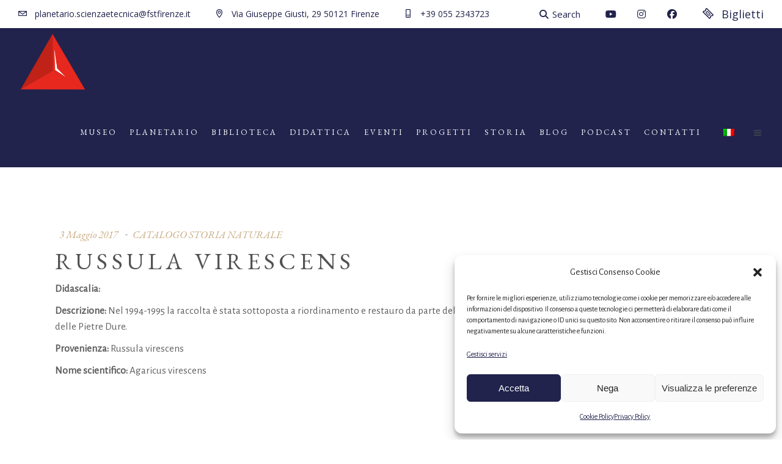

--- FILE ---
content_type: text/html; charset=UTF-8
request_url: https://www.fstfirenze.it/russula-virescens/
body_size: 19679
content:
<!DOCTYPE html>
<html lang="it-IT">
<head>
	
		<meta charset="UTF-8"/>
		<link rel="profile" href="http://gmpg.org/xfn/11"/>
		
				<meta name="viewport" content="width=device-width,initial-scale=1,user-scalable=yes">
		<title>Russula virescens &#8211; Fondazione Scienza e Tecnica</title>
<meta name='robots' content='max-image-preview:large' />
	<style>img:is([sizes="auto" i], [sizes^="auto," i]) { contain-intrinsic-size: 3000px 1500px }</style>
	<link rel="alternate" hreflang="it" href="https://www.fstfirenze.it/russula-virescens/" />
<link rel="alternate" hreflang="x-default" href="https://www.fstfirenze.it/russula-virescens/" />
<link rel='dns-prefetch' href='//fonts.googleapis.com' />
<link rel="alternate" type="application/rss+xml" title="Fondazione Scienza e Tecnica &raquo; Feed" href="https://www.fstfirenze.it/feed/" />
<link rel="alternate" type="application/rss+xml" title="Fondazione Scienza e Tecnica &raquo; Feed dei commenti" href="https://www.fstfirenze.it/comments/feed/" />
<link rel="alternate" type="text/calendar" title="Fondazione Scienza e Tecnica &raquo; iCal Feed" href="https://www.fstfirenze.it/events/?ical=1" />
<script type="text/javascript">
/* <![CDATA[ */
window._wpemojiSettings = {"baseUrl":"https:\/\/s.w.org\/images\/core\/emoji\/16.0.1\/72x72\/","ext":".png","svgUrl":"https:\/\/s.w.org\/images\/core\/emoji\/16.0.1\/svg\/","svgExt":".svg","source":{"concatemoji":"https:\/\/www.fstfirenze.it\/wp-includes\/js\/wp-emoji-release.min.js?ver=6.8.3"}};
/*! This file is auto-generated */
!function(s,n){var o,i,e;function c(e){try{var t={supportTests:e,timestamp:(new Date).valueOf()};sessionStorage.setItem(o,JSON.stringify(t))}catch(e){}}function p(e,t,n){e.clearRect(0,0,e.canvas.width,e.canvas.height),e.fillText(t,0,0);var t=new Uint32Array(e.getImageData(0,0,e.canvas.width,e.canvas.height).data),a=(e.clearRect(0,0,e.canvas.width,e.canvas.height),e.fillText(n,0,0),new Uint32Array(e.getImageData(0,0,e.canvas.width,e.canvas.height).data));return t.every(function(e,t){return e===a[t]})}function u(e,t){e.clearRect(0,0,e.canvas.width,e.canvas.height),e.fillText(t,0,0);for(var n=e.getImageData(16,16,1,1),a=0;a<n.data.length;a++)if(0!==n.data[a])return!1;return!0}function f(e,t,n,a){switch(t){case"flag":return n(e,"\ud83c\udff3\ufe0f\u200d\u26a7\ufe0f","\ud83c\udff3\ufe0f\u200b\u26a7\ufe0f")?!1:!n(e,"\ud83c\udde8\ud83c\uddf6","\ud83c\udde8\u200b\ud83c\uddf6")&&!n(e,"\ud83c\udff4\udb40\udc67\udb40\udc62\udb40\udc65\udb40\udc6e\udb40\udc67\udb40\udc7f","\ud83c\udff4\u200b\udb40\udc67\u200b\udb40\udc62\u200b\udb40\udc65\u200b\udb40\udc6e\u200b\udb40\udc67\u200b\udb40\udc7f");case"emoji":return!a(e,"\ud83e\udedf")}return!1}function g(e,t,n,a){var r="undefined"!=typeof WorkerGlobalScope&&self instanceof WorkerGlobalScope?new OffscreenCanvas(300,150):s.createElement("canvas"),o=r.getContext("2d",{willReadFrequently:!0}),i=(o.textBaseline="top",o.font="600 32px Arial",{});return e.forEach(function(e){i[e]=t(o,e,n,a)}),i}function t(e){var t=s.createElement("script");t.src=e,t.defer=!0,s.head.appendChild(t)}"undefined"!=typeof Promise&&(o="wpEmojiSettingsSupports",i=["flag","emoji"],n.supports={everything:!0,everythingExceptFlag:!0},e=new Promise(function(e){s.addEventListener("DOMContentLoaded",e,{once:!0})}),new Promise(function(t){var n=function(){try{var e=JSON.parse(sessionStorage.getItem(o));if("object"==typeof e&&"number"==typeof e.timestamp&&(new Date).valueOf()<e.timestamp+604800&&"object"==typeof e.supportTests)return e.supportTests}catch(e){}return null}();if(!n){if("undefined"!=typeof Worker&&"undefined"!=typeof OffscreenCanvas&&"undefined"!=typeof URL&&URL.createObjectURL&&"undefined"!=typeof Blob)try{var e="postMessage("+g.toString()+"("+[JSON.stringify(i),f.toString(),p.toString(),u.toString()].join(",")+"));",a=new Blob([e],{type:"text/javascript"}),r=new Worker(URL.createObjectURL(a),{name:"wpTestEmojiSupports"});return void(r.onmessage=function(e){c(n=e.data),r.terminate(),t(n)})}catch(e){}c(n=g(i,f,p,u))}t(n)}).then(function(e){for(var t in e)n.supports[t]=e[t],n.supports.everything=n.supports.everything&&n.supports[t],"flag"!==t&&(n.supports.everythingExceptFlag=n.supports.everythingExceptFlag&&n.supports[t]);n.supports.everythingExceptFlag=n.supports.everythingExceptFlag&&!n.supports.flag,n.DOMReady=!1,n.readyCallback=function(){n.DOMReady=!0}}).then(function(){return e}).then(function(){var e;n.supports.everything||(n.readyCallback(),(e=n.source||{}).concatemoji?t(e.concatemoji):e.wpemoji&&e.twemoji&&(t(e.twemoji),t(e.wpemoji)))}))}((window,document),window._wpemojiSettings);
/* ]]> */
</script>
<link rel='stylesheet' id='customstyles-css' href='https://www.fstfirenze.it/wp-content/themes/musea-child/br_addons.css?ver=6.8.3' type='text/css' media='all' />
<style id='wp-emoji-styles-inline-css' type='text/css'>

	img.wp-smiley, img.emoji {
		display: inline !important;
		border: none !important;
		box-shadow: none !important;
		height: 1em !important;
		width: 1em !important;
		margin: 0 0.07em !important;
		vertical-align: -0.1em !important;
		background: none !important;
		padding: 0 !important;
	}
</style>
<link rel='stylesheet' id='inf-font-awesome-css' href='https://www.fstfirenze.it/wp-content/plugins/blog-designer-pack/assets/css/font-awesome.min.css?ver=4.0.8' type='text/css' media='all' />
<link rel='stylesheet' id='owl-carousel-css' href='https://www.fstfirenze.it/wp-content/plugins/blog-designer-pack/assets/css/owl.carousel.min.css?ver=4.0.8' type='text/css' media='all' />
<link rel='stylesheet' id='bdpp-public-style-css' href='https://www.fstfirenze.it/wp-content/plugins/blog-designer-pack/assets/css/bdpp-public.min.css?ver=4.0.8' type='text/css' media='all' />
<link rel='stylesheet' id='contact-form-7-css' href='https://www.fstfirenze.it/wp-content/plugins/contact-form-7/includes/css/styles.css?ver=6.1.4' type='text/css' media='all' />
<link rel='stylesheet' id='float-menu-css' href='https://www.fstfirenze.it/wp-content/plugins/float-menu/public/assets/css/style.min.css?ver=7.2.2' type='text/css' media='all' />
<link rel='stylesheet' id='float-menu-fontawesome-css' href='https://www.fstfirenze.it/wp-content/plugins/float-menu/vendors/fontawesome/css/all.min.css?ver=7.1' type='text/css' media='all' />
<link rel='stylesheet' id='musea-shows-style-css' href='https://www.fstfirenze.it/wp-content/plugins/musea-shows/assets/css/shows.min.css?ver=6.8.3' type='text/css' media='all' />
<link rel='stylesheet' id='musea-shows-responsive-style-css' href='https://www.fstfirenze.it/wp-content/plugins/musea-shows/assets/css/shows-responsive.min.css?ver=6.8.3' type='text/css' media='all' />
<link rel='stylesheet' id='cmplz-general-css' href='https://www.fstfirenze.it/wp-content/plugins/complianz-gdpr/assets/css/cookieblocker.min.css?ver=1766386350' type='text/css' media='all' />
<link rel='stylesheet' id='cms-navigation-style-base-css' href='https://www.fstfirenze.it/wp-content/plugins/wpml-cms-nav/res/css/cms-navigation-base.css?ver=1.5.6' type='text/css' media='screen' />
<link rel='stylesheet' id='cms-navigation-style-css' href='https://www.fstfirenze.it/wp-content/plugins/wpml-cms-nav/res/css/cms-navigation.css?ver=1.5.6' type='text/css' media='screen' />
<link rel='stylesheet' id='musea-select-default-style-css' href='https://www.fstfirenze.it/wp-content/themes/musea/style.css?ver=6.8.3' type='text/css' media='all' />
<link rel='stylesheet' id='musea-select-child-style-css' href='https://www.fstfirenze.it/wp-content/themes/musea-child/style.css?ver=6.8.3' type='text/css' media='all' />
<link rel='stylesheet' id='musea-select-modules-css' href='https://www.fstfirenze.it/wp-content/themes/musea/assets/css/modules.min.css?ver=6.8.3' type='text/css' media='all' />
<link rel='stylesheet' id='musea-select-dripicons-css' href='https://www.fstfirenze.it/wp-content/themes/musea/framework/lib/icons-pack/dripicons/dripicons.css?ver=6.8.3' type='text/css' media='all' />
<link rel='stylesheet' id='musea-select-font_elegant-css' href='https://www.fstfirenze.it/wp-content/themes/musea/framework/lib/icons-pack/elegant-icons/style.min.css?ver=6.8.3' type='text/css' media='all' />
<link rel='stylesheet' id='musea-select-font_awesome-css' href='https://www.fstfirenze.it/wp-content/themes/musea/framework/lib/icons-pack/font-awesome/css/all.min.css?ver=6.8.3' type='text/css' media='all' />
<link rel='stylesheet' id='musea-select-ion_icons-css' href='https://www.fstfirenze.it/wp-content/themes/musea/framework/lib/icons-pack/ion-icons/css/ionicons.min.css?ver=6.8.3' type='text/css' media='all' />
<link rel='stylesheet' id='musea-select-linea_icons-css' href='https://www.fstfirenze.it/wp-content/themes/musea/framework/lib/icons-pack/linea-icons/style.css?ver=6.8.3' type='text/css' media='all' />
<link rel='stylesheet' id='musea-select-linear_icons-css' href='https://www.fstfirenze.it/wp-content/themes/musea/framework/lib/icons-pack/linear-icons/style.css?ver=6.8.3' type='text/css' media='all' />
<link rel='stylesheet' id='musea-select-simple_line_icons-css' href='https://www.fstfirenze.it/wp-content/themes/musea/framework/lib/icons-pack/simple-line-icons/simple-line-icons.css?ver=6.8.3' type='text/css' media='all' />
<link rel='stylesheet' id='mediaelement-css' href='https://www.fstfirenze.it/wp-includes/js/mediaelement/mediaelementplayer-legacy.min.css?ver=4.2.17' type='text/css' media='all' />
<link rel='stylesheet' id='wp-mediaelement-css' href='https://www.fstfirenze.it/wp-includes/js/mediaelement/wp-mediaelement.min.css?ver=6.8.3' type='text/css' media='all' />
<link rel='stylesheet' id='musea-select-modules-responsive-css' href='https://www.fstfirenze.it/wp-content/themes/musea/assets/css/modules-responsive.min.css?ver=6.8.3' type='text/css' media='all' />
<link rel='stylesheet' id='musea-select-google-fonts-css' href='https://fonts.googleapis.com/css?family=Cinzel%3A300%2C300i%2C400%2C400i%2C600%2C600i%7CEB+Garamond%3A300%2C300i%2C400%2C400i%2C600%2C600i%7CAlegreya+Sans%3A300%2C300i%2C400%2C400i%2C600%2C600i%7COpen+Sans%3A300%2C300i%2C400%2C400i%2C600%2C600i&#038;subset=latin-ext&#038;ver=1.0.0' type='text/css' media='all' />
<link rel='stylesheet' id='dflip-style-css' href='https://www.fstfirenze.it/wp-content/plugins/3d-flipbook-dflip-lite/assets/css/dflip.min.css?ver=2.4.20' type='text/css' media='all' />
<link rel='stylesheet' id='sib-front-css-css' href='https://www.fstfirenze.it/wp-content/plugins/mailin/css/mailin-front.css?ver=6.8.3' type='text/css' media='all' />
<link rel='stylesheet' id='custom-css-css' href='https://www.fstfirenze.it/wp-content/plugins/beda_events_lists/style.css?ver=1.0' type='text/css' media='all' />
<script type="text/javascript" src="https://www.fstfirenze.it/wp-includes/js/jquery/jquery.min.js?ver=3.7.1" id="jquery-core-js"></script>
<script type="text/javascript" src="https://www.fstfirenze.it/wp-includes/js/jquery/jquery-migrate.min.js?ver=3.4.1" id="jquery-migrate-js"></script>
<script type="text/javascript" src="//www.fstfirenze.it/wp-content/plugins/revslider/sr6/assets/js/rbtools.min.js?ver=6.7.29" async id="tp-tools-js"></script>
<script type="text/javascript" src="//www.fstfirenze.it/wp-content/plugins/revslider/sr6/assets/js/rs6.min.js?ver=6.7.35" async id="revmin-js"></script>
<script type="text/javascript" id="sib-front-js-js-extra">
/* <![CDATA[ */
var sibErrMsg = {"invalidMail":"Please fill out valid email address","requiredField":"Please fill out required fields","invalidDateFormat":"Please fill out valid date format","invalidSMSFormat":"Please fill out valid phone number"};
var ajax_sib_front_object = {"ajax_url":"https:\/\/www.fstfirenze.it\/wp-admin\/admin-ajax.php","ajax_nonce":"995589baa4","flag_url":"https:\/\/www.fstfirenze.it\/wp-content\/plugins\/mailin\/img\/flags\/"};
/* ]]> */
</script>
<script type="text/javascript" src="https://www.fstfirenze.it/wp-content/plugins/mailin/js/mailin-front.js?ver=1769655970" id="sib-front-js-js"></script>
<link rel="https://api.w.org/" href="https://www.fstfirenze.it/wp-json/" /><link rel="alternate" title="JSON" type="application/json" href="https://www.fstfirenze.it/wp-json/wp/v2/posts/2019" /><link rel="EditURI" type="application/rsd+xml" title="RSD" href="https://www.fstfirenze.it/xmlrpc.php?rsd" />
<meta name="generator" content="WordPress 6.8.3" />
<link rel="canonical" href="https://www.fstfirenze.it/russula-virescens/" />
<link rel='shortlink' href='https://www.fstfirenze.it/?p=2019' />
<link rel="alternate" title="oEmbed (JSON)" type="application/json+oembed" href="https://www.fstfirenze.it/wp-json/oembed/1.0/embed?url=https%3A%2F%2Fwww.fstfirenze.it%2Frussula-virescens%2F" />
<link rel="alternate" title="oEmbed (XML)" type="text/xml+oembed" href="https://www.fstfirenze.it/wp-json/oembed/1.0/embed?url=https%3A%2F%2Fwww.fstfirenze.it%2Frussula-virescens%2F&#038;format=xml" />
<meta name="generator" content="WPML ver:4.8.6 stt:27;" />
<meta name="tec-api-version" content="v1"><meta name="tec-api-origin" content="https://www.fstfirenze.it"><link rel="alternate" href="https://www.fstfirenze.it/wp-json/tribe/events/v1/" />			<style>.cmplz-hidden {
					display: none !important;
				}</style><meta name="generator" content="Powered by WPBakery Page Builder - drag and drop page builder for WordPress."/>
<meta name="generator" content="Powered by Slider Revolution 6.7.35 - responsive, Mobile-Friendly Slider Plugin for WordPress with comfortable drag and drop interface." />
<link rel="icon" href="https://www.fstfirenze.it/wp-content/uploads/2016/11/cropped-favicon-1-150x150.png" sizes="32x32" />
<link rel="icon" href="https://www.fstfirenze.it/wp-content/uploads/2016/11/cropped-favicon-1-300x300.png" sizes="192x192" />
<link rel="apple-touch-icon" href="https://www.fstfirenze.it/wp-content/uploads/2016/11/cropped-favicon-1-180x180.png" />
<meta name="msapplication-TileImage" content="https://www.fstfirenze.it/wp-content/uploads/2016/11/cropped-favicon-1-300x300.png" />
<script>function setREVStartSize(e){
			//window.requestAnimationFrame(function() {
				window.RSIW = window.RSIW===undefined ? window.innerWidth : window.RSIW;
				window.RSIH = window.RSIH===undefined ? window.innerHeight : window.RSIH;
				try {
					var pw = document.getElementById(e.c).parentNode.offsetWidth,
						newh;
					pw = pw===0 || isNaN(pw) || (e.l=="fullwidth" || e.layout=="fullwidth") ? window.RSIW : pw;
					e.tabw = e.tabw===undefined ? 0 : parseInt(e.tabw);
					e.thumbw = e.thumbw===undefined ? 0 : parseInt(e.thumbw);
					e.tabh = e.tabh===undefined ? 0 : parseInt(e.tabh);
					e.thumbh = e.thumbh===undefined ? 0 : parseInt(e.thumbh);
					e.tabhide = e.tabhide===undefined ? 0 : parseInt(e.tabhide);
					e.thumbhide = e.thumbhide===undefined ? 0 : parseInt(e.thumbhide);
					e.mh = e.mh===undefined || e.mh=="" || e.mh==="auto" ? 0 : parseInt(e.mh,0);
					if(e.layout==="fullscreen" || e.l==="fullscreen")
						newh = Math.max(e.mh,window.RSIH);
					else{
						e.gw = Array.isArray(e.gw) ? e.gw : [e.gw];
						for (var i in e.rl) if (e.gw[i]===undefined || e.gw[i]===0) e.gw[i] = e.gw[i-1];
						e.gh = e.el===undefined || e.el==="" || (Array.isArray(e.el) && e.el.length==0)? e.gh : e.el;
						e.gh = Array.isArray(e.gh) ? e.gh : [e.gh];
						for (var i in e.rl) if (e.gh[i]===undefined || e.gh[i]===0) e.gh[i] = e.gh[i-1];
											
						var nl = new Array(e.rl.length),
							ix = 0,
							sl;
						e.tabw = e.tabhide>=pw ? 0 : e.tabw;
						e.thumbw = e.thumbhide>=pw ? 0 : e.thumbw;
						e.tabh = e.tabhide>=pw ? 0 : e.tabh;
						e.thumbh = e.thumbhide>=pw ? 0 : e.thumbh;
						for (var i in e.rl) nl[i] = e.rl[i]<window.RSIW ? 0 : e.rl[i];
						sl = nl[0];
						for (var i in nl) if (sl>nl[i] && nl[i]>0) { sl = nl[i]; ix=i;}
						var m = pw>(e.gw[ix]+e.tabw+e.thumbw) ? 1 : (pw-(e.tabw+e.thumbw)) / (e.gw[ix]);
						newh =  (e.gh[ix] * m) + (e.tabh + e.thumbh);
					}
					var el = document.getElementById(e.c);
					if (el!==null && el) el.style.height = newh+"px";
					el = document.getElementById(e.c+"_wrapper");
					if (el!==null && el) {
						el.style.height = newh+"px";
						el.style.display = "block";
					}
				} catch(e){
					console.log("Failure at Presize of Slider:" + e)
				}
			//});
		  };</script>
		<style type="text/css" id="wp-custom-css">
			
.wpb_wrapper * h2 {
    font-size: 39px !important;
}

.eltdf-blog-list-holder .eltdf-bli-info>div a {
  visibility:hidden;
}

.eltdf-related-posts-holder .eltdf-related-post .eltdf-post-info>div a {
    color: white;
    line-height: inherit;
    font-size: inherit;
    font-weight: inherit;
    display: none;
}

.wpml-ls-item{
	padding-top:15px !important;
}
.wpml-ls-item a{
	padding-right:6px !important;
}
.eltdf-main-menu > ul > li.wpml-ls-current-language a{
	padding-top:0 !important;
}

h2.tribe-events-single-section-title{
	    font-size: 24px !important;
}

.tribe-events-event-meta a, .tribe-events-event-meta a:visited {
    color: #c02217;
}
.tribe-events-meta-group a {
    color: #c02217);
}

.tribe-common .tribe-common-c-btn-border, .tribe-common a.tribe-common-c-btn-border {
    color: #c02217);
  
    border: 1px solid #c02217;
    border-radius: #c02217;
    text-align: center;
    transition: #c02217;
    color:#c02217;
    padding: 11px 20px;
    width: 100%;
}


.tribe-events-meta-group {
  width: 240px;
}

.tribe-events-content a {
    border-bottom: none;}

.vc_btn3.vc_btn3-color-danger, .vc_btn3.vc_btn3-color-danger.vc_btn3-style-flat {
    color: #fff;
    background-color: #db332f;
}

/* HEADER */
.eltdf-top-bar {
     background-color: white;}
      
header.eltdf-page-header{
	background-color: #21234c;
}
.eltdf-main-menu > ul > li > a > span.item_outer .item_text{
	color:white;
}

.eltdf-fixed-wrapper.fixed .eltdf-logo-wrapper a img{
	max-height:60px !important;
}

.eltdf-fixed-wrapper.fixed .eltdf-main-menu > ul > li > a > span.item_outer .item_text{
	color:#525252;
}
a.vc_btn3:hover{
	color: #dd3333 !important;
	background-color: #E8E8E8 !important;
}

.eltdf-drop-down .second .inner ul li a:hover{
	color: rgb(192, 34, 23);
}

.eltdf-main-menu > ul > li > a > span.item_outer::before {
	border-top: 1px solid #d33;
}

.eltdf-main-menu > ul > li.eltdf-active-item > a > span.item_outer::before {
	-webkit-transform: scaleX(0.1);
  -ms-transform: scaleX(0.1);
  transform: scaleX(0.1);
  -webkit-transform-origin: 50% 50%;
  -ms-transform-origin: 50% 50%;
  transform-origin: 50% 50%;
}

@media screen and (max-width: 688px) {
	
	.eltdf-mobile-header .eltdf-mobile-header-inner {
   
    height: 140px !important;
    }
}

@media screen and (max-width: 1092px) {
	.eltdf-main-menu > ul > li > a{
		padding: 0 5px !important;
		font-size: 12px !important;
		
	}
	
	/* Layout */
	.hide_on_tablet_and_mobile{
		display: none !important;
	}
	
	/* Headings */
	.wpb_wrapper * h2{
		font-size: 34px !important;
	}
}
		</style>
		<noscript><style> .wpb_animate_when_almost_visible { opacity: 1; }</style></noscript></head>
<body data-cmplz=2 class="wp-singular post-template-default single single-post postid-2019 single-format-standard wp-theme-musea wp-child-theme-musea-child musea-core-1.0.5 musea-shows-1.0.4 tribe-no-js musea child-child-ver-1.0.0 musea-ver-1.7 eltdf-grid-1100 eltdf-empty-google-api eltdf-wide-dropdown-menu-content-in-grid eltdf-sticky-header-on-scroll-down-up eltdf-dropdown-animate-height eltdf-header-standard eltdf-menu-area-in-grid-shadow-disable eltdf-menu-area-border-disable eltdf-menu-area-in-grid-border-disable eltdf-logo-area-border-disable eltdf-logo-area-in-grid-border-disable eltdf-side-menu-slide-from-right eltdf-default-mobile-header eltdf-sticky-up-mobile-header eltdf-header-top-enabled eltdf-fullscreen-search eltdf-search-fade wpb-js-composer js-comp-ver-6.6.0 vc_responsive" itemscope itemtype="https://schema.org/WebPage">
    <div class="eltdf-wrapper">
        <div class="eltdf-wrapper-inner">
            	
		
	<div class="eltdf-top-bar">
				
						
			<div class="eltdf-vertical-align-containers">
				<div class="eltdf-position-left"><!--
				 --><div class="eltdf-position-left-inner">
																
			<a class="eltdf-icon-widget-holder eltdf-icon-has-hover" data-hover-color="#dd3333" href="mailto:planetario.scienzaetecnica@fstfirenze.it" target="_self" style="margin: 0 40px 0 0">
				<span class="eltdf-icon-element dripicons-mail" style="color: #21234c;font-size: 14px"></span>				<span class="eltdf-icon-text " style="font-size: 14px;color: #21234c">planetario.scienzaetecnica@fstfirenze.it</span>			</a>
						
			<a class="eltdf-icon-widget-holder eltdf-icon-has-hover" data-hover-color="#dd3333" href="https://goo.gl/maps/b6fuWe2cKWKYTVV79" target="_blank" style="margin: 0 40px 0 0">
				<span class="eltdf-icon-element dripicons-location" style="color: #21234c;font-size: 14px"></span>				<span class="eltdf-icon-text " style="font-size: 14px;color: #21234c">Via Giuseppe Giusti, 29 50121 Firenze</span>			</a>
						
			<a class="eltdf-icon-widget-holder eltdf-icon-has-hover" data-hover-color="#dd3333" href="tel:+39%20055%202343723" target="_self" >
				<span class="eltdf-icon-element dripicons-device-mobile" style="color: #21234c;font-size: 14px"></span>				<span class="eltdf-icon-text " style="font-size: 14px;color: #21234c">+39 055 2343723</span>			</a>
														</div>
				</div>
				<div class="eltdf-position-right"><!--
				 --><div class="eltdf-position-right-inner">
																
			<a data-hover-color="#dd3333" style="color: #21234c;" class="eltdf-search-opener eltdf-icon-has-hover eltdf-search-opener-icon-pack" href="javascript:void(0)">
	            <span class="eltdf-search-opener-wrapper">
		            <i class="eltdf-icon-font-awesome fa fa-search " ></i>		            			            <span class="eltdf-search-icon-text">Search</span>
		            	            </span>
			</a>
					
			<a class="eltdf-icon-widget-holder eltdf-icon-has-hover" data-hover-color="#dd3333" href="https://www.youtube.com/@fstfirenze" target="_blank" style="margin: 0 0 0 30px">
				<span class="eltdf-icon-element fab fa-youtube" style="color: #21234c;font-size: 16px"></span>							</a>
						
			<a class="eltdf-icon-widget-holder eltdf-icon-has-hover" data-hover-color="#dd3333" href="https://www.instagram.com/fstfirenze/?hl=it" target="_blank" style="margin: 0 0 0 30px">
				<span class="eltdf-icon-element fab fa-instagram" style="color: #21234c;font-size: 16px"></span>							</a>
						
			<a class="eltdf-icon-widget-holder eltdf-icon-has-hover" data-hover-color="#dd3333" href="https://www.facebook.com/fstfirenze" target="_blank" style="margin: 0 0 0 30px">
				<span class="eltdf-icon-element fab fa-facebook" style="color: #21234c;font-size: 16px"></span>							</a>
						
			<a class="eltdf-icon-widget-holder eltdf-icon-has-hover" data-hover-color="#dd3333" href="https://www.vivaticket.com/it/venue/fondazione-scienza-e-tecnica-e-planetario/517141061" target="_blank" style="margin: 0px 0px 0px 40px">
				<span class="eltdf-icon-element dripicons-ticket" style="color: #21234c;font-size: 18px"></span>				<span class="eltdf-icon-text " style="font-size: 18px;color: #21234c">Biglietti</span>			</a>
														</div>
				</div>
			</div>
				
				
			</div>
	
	<div class="eltdf-fullscreen-search-holder">
	<a class="eltdf-search-close eltdf-search-close-icon-pack" href="javascript:void(0)">
		<i class="eltdf-icon-font-awesome fa fa-times " ></i>	</a>
	<div class="eltdf-fullscreen-search-table">
		<div class="eltdf-fullscreen-search-cover"></div>
		<div class="eltdf-fullscreen-search-cell">
			<div class="eltdf-fullscreen-search-inner">
				<form action="https://www.fstfirenze.it/" class="eltdf-fullscreen-search-form" method="get">
					<div class="eltdf-form-holder">
						<div class="eltdf-form-holder-inner">
							<div class="eltdf-field-holder">
								<input type="text" placeholder="Search" name="s" class="eltdf-search-field" autocomplete="off" required />
							</div>
							<button type="submit" class="eltdf-search-submit eltdf-search-submit-icon-pack">
								<i class="eltdf-icon-font-awesome fa fa-search " ></i>							</button>
							<div class="eltdf-line"></div>
						</div>
					</div>
				</form>
			</div>
		</div>
	</div>
</div>
<header class="eltdf-page-header">
		
				
	<div class="eltdf-menu-area eltdf-menu-right">
				
						
			<div class="eltdf-vertical-align-containers">
				<div class="eltdf-position-left"><!--
				 --><div class="eltdf-position-left-inner">
						
	
	<div class="eltdf-logo-wrapper">
		<a itemprop="url" href="https://www.fstfirenze.it/" style="height: 166px;">
			<img itemprop="image" class="eltdf-normal-logo" src="https://www.fstfirenze.it/wp-content/uploads/2019/09/Fondazione_Scienza_Tecnica_Firenze_logo_red_-1.png" width="378" height="333"  alt="logo"/>
			<img itemprop="image" class="eltdf-dark-logo" src="https://www.fstfirenze.it/wp-content/uploads/2019/09/Fondazione_Scienza_Tecnica_Firenze_logo_red_-1.png" width="378" height="333"  alt="dark logo"/>			<img itemprop="image" class="eltdf-light-logo" src="https://www.fstfirenze.it/wp-content/uploads/2019/09/Fondazione_Scienza_Tecnica_Firenze_logo_red_-1.png" width="378" height="333"  alt="light logo"/>		</a>
	</div>

											</div>
				</div>
								<div class="eltdf-position-right"><!--
				 --><div class="eltdf-position-right-inner">
														
	<nav class="eltdf-main-menu eltdf-drop-down eltdf-default-nav">
		<ul id="menu-fondazione" class="clearfix"><li id="nav-menu-item-2495" class="menu-item menu-item-type-custom menu-item-object-custom menu-item-home menu-item-has-children  has_sub narrow"><a href="https://www.fstfirenze.it//" class=""><span class="item_outer"><span class="item_text">Museo</span><i class="eltdf-menu-arrow fa fa-angle-down"></i></span></a>
<div class="second"><div class="inner"><ul>
	<li id="nav-menu-item-2496" class="menu-item menu-item-type-post_type menu-item-object-page "><a href="https://www.fstfirenze.it/collezioni-di-fisica/" class=""><span class="item_outer"><span class="item_text">Collezioni di Fisica</span></span></a></li>
	<li id="nav-menu-item-2505" class="menu-item menu-item-type-post_type menu-item-object-page "><a href="https://www.fstfirenze.it/collezioni-di-scienze-naturali-e-applicazioni-di-merceologia/" class=""><span class="item_outer"><span class="item_text">Collezioni di Scienze naturali e applicazioni di Merceologia</span></span></a></li>
	<li id="nav-menu-item-9463" class="menu-item menu-item-type-post_type menu-item-object-page "><a href="https://www.fstfirenze.it/accessibilita/" class=""><span class="item_outer"><span class="item_text">Accessibilità</span></span></a></li>
	<li id="nav-menu-item-10430" class="menu-item menu-item-type-post_type menu-item-object-page "><a href="https://www.fstfirenze.it/5-x-mille/" class=""><span class="item_outer"><span class="item_text">5 x mille</span></span></a></li>
	<li id="nav-menu-item-9859" class="menu-item menu-item-type-post_type menu-item-object-page "><a href="https://www.fstfirenze.it/art-bonus/" class=""><span class="item_outer"><span class="item_text">Art Bonus</span></span></a></li>
</ul></div></div>
</li>
<li id="nav-menu-item-15799" class="menu-item menu-item-type-post_type menu-item-object-page  narrow"><a href="https://www.fstfirenze.it/planetario/" class=""><span class="item_outer"><span class="item_text">Planetario</span></span></a></li>
<li id="nav-menu-item-2506" class="menu-item menu-item-type-post_type menu-item-object-page menu-item-has-children  has_sub narrow"><a href="https://www.fstfirenze.it/biblioteca/" class=""><span class="item_outer"><span class="item_text">Biblioteca</span><i class="eltdf-menu-arrow fa fa-angle-down"></i></span></a>
<div class="second"><div class="inner"><ul>
	<li id="nav-menu-item-4245" class="menu-item menu-item-type-custom menu-item-object-custom "><a href="http://opac.comune.fi.it/easyweb/w2001/index.php?scelta=campi&amp;&amp;biblio=RT10BD&amp;lang" class=""><span class="item_outer"><span class="item_text">Catalogo Online Opac</span></span></a></li>
	<li id="nav-menu-item-3164" class="menu-item menu-item-type-post_type menu-item-object-page "><a href="https://www.fstfirenze.it/biblioteca/archivio-fotografico-fondazione-scienza-e-tecnica/" class=""><span class="item_outer"><span class="item_text">Archivio Fotografico</span></span></a></li>
	<li id="nav-menu-item-5231" class="menu-item menu-item-type-post_type menu-item-object-page "><a href="https://www.fstfirenze.it/pubblicazioni/" class=""><span class="item_outer"><span class="item_text">Pubblicazioni</span></span></a></li>
</ul></div></div>
</li>
<li id="nav-menu-item-2507" class="menu-item menu-item-type-post_type menu-item-object-page menu-item-has-children  has_sub narrow"><a href="https://www.fstfirenze.it/didattica/" class=""><span class="item_outer"><span class="item_text">Didattica</span><i class="eltdf-menu-arrow fa fa-angle-down"></i></span></a>
<div class="second"><div class="inner"><ul>
	<li id="nav-menu-item-6920" class="menu-item menu-item-type-post_type menu-item-object-page "><a href="https://www.fstfirenze.it/offerta-didattica/" class=""><span class="item_outer"><span class="item_text">per le Scuole</span></span></a></li>
	<li id="nav-menu-item-6921" class="menu-item menu-item-type-post_type menu-item-object-page "><a href="https://www.fstfirenze.it/calendario-attivita-fondazione-scienza-tecnica/" class=""><span class="item_outer"><span class="item_text">per i Privati e Famiglie</span></span></a></li>
	<li id="nav-menu-item-10220" class="menu-item menu-item-type-custom menu-item-object-custom menu-item-has-children sub"><a href="#" class=""><span class="item_outer"><span class="item_text">Percorsi Online</span></span></a>
	<ul>
		<li id="nav-menu-item-10664" class="menu-item menu-item-type-post_type menu-item-object-page "><a href="https://www.fstfirenze.it/vapore-lavoro-energia/il-vapore-il-percorso/" class=""><span class="item_outer"><span class="item_text">Il vapore – Il percorso</span></span></a></li>
		<li id="nav-menu-item-7741" class="menu-item menu-item-type-post_type menu-item-object-page "><a href="https://www.fstfirenze.it/progetto-alternanza-scuola-lavoro-fst-firenze/" class=""><span class="item_outer"><span class="item_text">Il Grano e la Cabossa</span></span></a></li>
		<li id="nav-menu-item-8350" class="menu-item menu-item-type-post_type menu-item-object-page "><a href="https://www.fstfirenze.it/cacao-cioccolata-planetario/" class=""><span class="item_outer"><span class="item_text">Cacao, cioccolata e…Planetario</span></span></a></li>
	</ul>
</li>
</ul></div></div>
</li>
<li id="nav-menu-item-14033" class="menu-item menu-item-type-custom menu-item-object-custom  narrow"><a href="https://www.fstfirenze.it/events/" class=""><span class="item_outer"><span class="item_text">Eventi</span></span></a></li>
<li id="nav-menu-item-8014" class="menu-item menu-item-type-custom menu-item-object-custom menu-item-has-children  has_sub narrow"><a href="" class=" no_link" onclick="JavaScript: return false;"><span class="item_outer"><span class="item_text">Progetti</span><i class="eltdf-menu-arrow fa fa-angle-down"></i></span></a>
<div class="second"><div class="inner"><ul>
	<li id="nav-menu-item-8015" class="menu-item menu-item-type-post_type menu-item-object-page "><a href="https://www.fstfirenze.it/progetti-di-ricerca/" class=""><span class="item_outer"><span class="item_text">Progetti di Ricerca</span></span></a></li>
	<li id="nav-menu-item-8016" class="menu-item menu-item-type-post_type menu-item-object-page "><a href="https://www.fstfirenze.it/didattica/progetti-di-formazione/" class=""><span class="item_outer"><span class="item_text">Progetti di Formazione</span></span></a></li>
</ul></div></div>
</li>
<li id="nav-menu-item-2722" class="menu-item menu-item-type-custom menu-item-object-custom menu-item-has-children  has_sub narrow"><a href="#" class=""><span class="item_outer"><span class="item_text">Storia</span><i class="eltdf-menu-arrow fa fa-angle-down"></i></span></a>
<div class="second"><div class="inner"><ul>
	<li id="nav-menu-item-2760" class="menu-item menu-item-type-post_type menu-item-object-page "><a href="https://www.fstfirenze.it/storia-e-origini-fondazione-scienza-tecnica/" class=""><span class="item_outer"><span class="item_text">Storia ed Origini</span></span></a></li>
	<li id="nav-menu-item-2728" class="menu-item menu-item-type-post_type menu-item-object-page "><a href="https://www.fstfirenze.it/istituto-tecnico-toscano/" class=""><span class="item_outer"><span class="item_text">L&#8217;Istituto Tecnico Toscano</span></span></a></li>
	<li id="nav-menu-item-2724" class="menu-item menu-item-type-post_type menu-item-object-page "><a href="https://www.fstfirenze.it/officina-meccanica/" class=""><span class="item_outer"><span class="item_text">L’Officina di Meccanica</span></span></a></li>
	<li id="nav-menu-item-2726" class="menu-item menu-item-type-post_type menu-item-object-page "><a href="https://www.fstfirenze.it/museo-tecnologico-firenze/" class=""><span class="item_outer"><span class="item_text">Museo Tecnologico</span></span></a></li>
	<li id="nav-menu-item-2725" class="menu-item menu-item-type-post_type menu-item-object-page "><a href="https://www.fstfirenze.it/laccademia-toscana-di-arti-e-manifatture/" class=""><span class="item_outer"><span class="item_text">L’Accademia Toscana di Arti e Manifatture</span></span></a></li>
	<li id="nav-menu-item-3120" class="menu-item menu-item-type-post_type menu-item-object-page "><a href="https://www.fstfirenze.it/storia-del-gabinetto-di-fisica/" class=""><span class="item_outer"><span class="item_text">Storia del Gabinetto di Fisica</span></span></a></li>
	<li id="nav-menu-item-3123" class="menu-item menu-item-type-post_type menu-item-object-page "><a href="https://www.fstfirenze.it/storia-del-gabinetto-di-storia-naturale/" class=""><span class="item_outer"><span class="item_text">Storia del Gabinetto di Storia Naturale</span></span></a></li>
	<li id="nav-menu-item-3257" class="menu-item menu-item-type-post_type menu-item-object-page "><a href="https://www.fstfirenze.it/storia-biblioteca/" class=""><span class="item_outer"><span class="item_text">Storia della Biblioteca</span></span></a></li>
	<li id="nav-menu-item-2723" class="menu-item menu-item-type-post_type menu-item-object-page "><a href="https://www.fstfirenze.it/personaggi/" class=""><span class="item_outer"><span class="item_text">Personaggi</span></span></a></li>
	<li id="nav-menu-item-2727" class="menu-item menu-item-type-post_type menu-item-object-page "><a href="https://www.fstfirenze.it/la-scuola-da-politecnico-a-istituto-tecnico-commerciale-per-geometri/" class=""><span class="item_outer"><span class="item_text">La Scuola oggi</span></span></a></li>
</ul></div></div>
</li>
<li id="nav-menu-item-2510" class="menu-item menu-item-type-post_type menu-item-object-page  narrow"><a href="https://www.fstfirenze.it/blog/" class=""><span class="item_outer"><span class="item_text">Blog</span></span></a></li>
<li id="nav-menu-item-16904" class="menu-item menu-item-type-post_type menu-item-object-page  narrow"><a href="https://www.fstfirenze.it/podcast-scienza-firenze-museo/" class=""><span class="item_outer"><span class="item_text">Podcast</span></span></a></li>
<li id="nav-menu-item-2509" class="menu-item menu-item-type-post_type menu-item-object-page  narrow"><a href="https://www.fstfirenze.it/contatti/" class=""><span class="item_outer"><span class="item_text">Contatti</span></span></a></li>
<li id="nav-menu-item-wpml-ls-112-it" class="menu-item wpml-ls-slot-112 wpml-ls-item wpml-ls-item-it wpml-ls-current-language wpml-ls-menu-item wpml-ls-first-item wpml-ls-last-item menu-item-type-wpml_ls_menu_item menu-item-object-wpml_ls_menu_item  narrow"><a href="https://www.fstfirenze.it/russula-virescens/" class=""><span class="item_outer"><span class="menu_icon_wrapper"><i class="menu_icon  fa"></i></span><span class="item_text"><img
            class="wpml-ls-flag"
            src="https://www.fstfirenze.it/wp-content/plugins/sitepress-multilingual-cms/res/flags/it.png"
            alt="Italiano"
            
            
    /><i class="eltdf-menu-featured-icon fa "></i></span></span></a></li>
</ul>	</nav>

															<a class="eltdf-side-menu-button-opener eltdf-icon-has-hover eltdf-side-menu-button-opener-icon-pack"  href="javascript:void(0)" >
								<span class="eltdf-side-menu-icon">
					<span aria-hidden="true" class="eltdf-icon-font-elegant icon_menu "></span>	            </span>
			</a>
							</div>
				</div>
			</div>
			
			</div>
			
		
	
<div class="eltdf-sticky-header">
        <div class="eltdf-sticky-holder eltdf-menu-right">
                    <div class="eltdf-vertical-align-containers">
                <div class="eltdf-position-left"><!--
                 --><div class="eltdf-position-left-inner">
                        
	
	<div class="eltdf-logo-wrapper">
		<a itemprop="url" href="https://www.fstfirenze.it/" style="height: 166px;">
			<img itemprop="image" class="eltdf-normal-logo" src="https://www.fstfirenze.it/wp-content/uploads/2019/09/Fondazione_Scienza_Tecnica_Firenze_logo_red_-1.png" width="378" height="333"  alt="logo"/>
			<img itemprop="image" class="eltdf-dark-logo" src="https://www.fstfirenze.it/wp-content/uploads/2019/09/Fondazione_Scienza_Tecnica_Firenze_logo_red_-1.png" width="378" height="333"  alt="dark logo"/>			<img itemprop="image" class="eltdf-light-logo" src="https://www.fstfirenze.it/wp-content/uploads/2019/09/Fondazione_Scienza_Tecnica_Firenze_logo_red_-1.png" width="378" height="333"  alt="light logo"/>		</a>
	</div>

                                            </div>
                </div>
                                <div class="eltdf-position-right"><!--
                 --><div class="eltdf-position-right-inner">
                                                    
<nav class="eltdf-main-menu eltdf-drop-down eltdf-sticky-nav">
    <ul id="menu-fondazione-1" class="clearfix"><li id="sticky-nav-menu-item-2495" class="menu-item menu-item-type-custom menu-item-object-custom menu-item-home menu-item-has-children  has_sub narrow"><a href="https://www.fstfirenze.it//" class=""><span class="item_outer"><span class="item_text">Museo</span><span class="plus"></span><i class="eltdf-menu-arrow fa fa-angle-down"></i></span></a>
<div class="second"><div class="inner"><ul>
	<li id="sticky-nav-menu-item-2496" class="menu-item menu-item-type-post_type menu-item-object-page "><a href="https://www.fstfirenze.it/collezioni-di-fisica/" class=""><span class="item_outer"><span class="item_text">Collezioni di Fisica</span><span class="plus"></span></span></a></li>
	<li id="sticky-nav-menu-item-2505" class="menu-item menu-item-type-post_type menu-item-object-page "><a href="https://www.fstfirenze.it/collezioni-di-scienze-naturali-e-applicazioni-di-merceologia/" class=""><span class="item_outer"><span class="item_text">Collezioni di Scienze naturali e applicazioni di Merceologia</span><span class="plus"></span></span></a></li>
	<li id="sticky-nav-menu-item-9463" class="menu-item menu-item-type-post_type menu-item-object-page "><a href="https://www.fstfirenze.it/accessibilita/" class=""><span class="item_outer"><span class="item_text">Accessibilità</span><span class="plus"></span></span></a></li>
	<li id="sticky-nav-menu-item-10430" class="menu-item menu-item-type-post_type menu-item-object-page "><a href="https://www.fstfirenze.it/5-x-mille/" class=""><span class="item_outer"><span class="item_text">5 x mille</span><span class="plus"></span></span></a></li>
	<li id="sticky-nav-menu-item-9859" class="menu-item menu-item-type-post_type menu-item-object-page "><a href="https://www.fstfirenze.it/art-bonus/" class=""><span class="item_outer"><span class="item_text">Art Bonus</span><span class="plus"></span></span></a></li>
</ul></div></div>
</li>
<li id="sticky-nav-menu-item-15799" class="menu-item menu-item-type-post_type menu-item-object-page  narrow"><a href="https://www.fstfirenze.it/planetario/" class=""><span class="item_outer"><span class="item_text">Planetario</span><span class="plus"></span></span></a></li>
<li id="sticky-nav-menu-item-2506" class="menu-item menu-item-type-post_type menu-item-object-page menu-item-has-children  has_sub narrow"><a href="https://www.fstfirenze.it/biblioteca/" class=""><span class="item_outer"><span class="item_text">Biblioteca</span><span class="plus"></span><i class="eltdf-menu-arrow fa fa-angle-down"></i></span></a>
<div class="second"><div class="inner"><ul>
	<li id="sticky-nav-menu-item-4245" class="menu-item menu-item-type-custom menu-item-object-custom "><a href="http://opac.comune.fi.it/easyweb/w2001/index.php?scelta=campi&amp;&amp;biblio=RT10BD&amp;lang" class=""><span class="item_outer"><span class="item_text">Catalogo Online Opac</span><span class="plus"></span></span></a></li>
	<li id="sticky-nav-menu-item-3164" class="menu-item menu-item-type-post_type menu-item-object-page "><a href="https://www.fstfirenze.it/biblioteca/archivio-fotografico-fondazione-scienza-e-tecnica/" class=""><span class="item_outer"><span class="item_text">Archivio Fotografico</span><span class="plus"></span></span></a></li>
	<li id="sticky-nav-menu-item-5231" class="menu-item menu-item-type-post_type menu-item-object-page "><a href="https://www.fstfirenze.it/pubblicazioni/" class=""><span class="item_outer"><span class="item_text">Pubblicazioni</span><span class="plus"></span></span></a></li>
</ul></div></div>
</li>
<li id="sticky-nav-menu-item-2507" class="menu-item menu-item-type-post_type menu-item-object-page menu-item-has-children  has_sub narrow"><a href="https://www.fstfirenze.it/didattica/" class=""><span class="item_outer"><span class="item_text">Didattica</span><span class="plus"></span><i class="eltdf-menu-arrow fa fa-angle-down"></i></span></a>
<div class="second"><div class="inner"><ul>
	<li id="sticky-nav-menu-item-6920" class="menu-item menu-item-type-post_type menu-item-object-page "><a href="https://www.fstfirenze.it/offerta-didattica/" class=""><span class="item_outer"><span class="item_text">per le Scuole</span><span class="plus"></span></span></a></li>
	<li id="sticky-nav-menu-item-6921" class="menu-item menu-item-type-post_type menu-item-object-page "><a href="https://www.fstfirenze.it/calendario-attivita-fondazione-scienza-tecnica/" class=""><span class="item_outer"><span class="item_text">per i Privati e Famiglie</span><span class="plus"></span></span></a></li>
	<li id="sticky-nav-menu-item-10220" class="menu-item menu-item-type-custom menu-item-object-custom menu-item-has-children sub"><a href="#" class=""><span class="item_outer"><span class="item_text">Percorsi Online</span><span class="plus"></span></span></a>
	<ul>
		<li id="sticky-nav-menu-item-10664" class="menu-item menu-item-type-post_type menu-item-object-page "><a href="https://www.fstfirenze.it/vapore-lavoro-energia/il-vapore-il-percorso/" class=""><span class="item_outer"><span class="item_text">Il vapore – Il percorso</span><span class="plus"></span></span></a></li>
		<li id="sticky-nav-menu-item-7741" class="menu-item menu-item-type-post_type menu-item-object-page "><a href="https://www.fstfirenze.it/progetto-alternanza-scuola-lavoro-fst-firenze/" class=""><span class="item_outer"><span class="item_text">Il Grano e la Cabossa</span><span class="plus"></span></span></a></li>
		<li id="sticky-nav-menu-item-8350" class="menu-item menu-item-type-post_type menu-item-object-page "><a href="https://www.fstfirenze.it/cacao-cioccolata-planetario/" class=""><span class="item_outer"><span class="item_text">Cacao, cioccolata e…Planetario</span><span class="plus"></span></span></a></li>
	</ul>
</li>
</ul></div></div>
</li>
<li id="sticky-nav-menu-item-14033" class="menu-item menu-item-type-custom menu-item-object-custom  narrow"><a href="https://www.fstfirenze.it/events/" class=""><span class="item_outer"><span class="item_text">Eventi</span><span class="plus"></span></span></a></li>
<li id="sticky-nav-menu-item-8014" class="menu-item menu-item-type-custom menu-item-object-custom menu-item-has-children  has_sub narrow"><a href="" class=" no_link" onclick="JavaScript: return false;"><span class="item_outer"><span class="item_text">Progetti</span><span class="plus"></span><i class="eltdf-menu-arrow fa fa-angle-down"></i></span></a>
<div class="second"><div class="inner"><ul>
	<li id="sticky-nav-menu-item-8015" class="menu-item menu-item-type-post_type menu-item-object-page "><a href="https://www.fstfirenze.it/progetti-di-ricerca/" class=""><span class="item_outer"><span class="item_text">Progetti di Ricerca</span><span class="plus"></span></span></a></li>
	<li id="sticky-nav-menu-item-8016" class="menu-item menu-item-type-post_type menu-item-object-page "><a href="https://www.fstfirenze.it/didattica/progetti-di-formazione/" class=""><span class="item_outer"><span class="item_text">Progetti di Formazione</span><span class="plus"></span></span></a></li>
</ul></div></div>
</li>
<li id="sticky-nav-menu-item-2722" class="menu-item menu-item-type-custom menu-item-object-custom menu-item-has-children  has_sub narrow"><a href="#" class=""><span class="item_outer"><span class="item_text">Storia</span><span class="plus"></span><i class="eltdf-menu-arrow fa fa-angle-down"></i></span></a>
<div class="second"><div class="inner"><ul>
	<li id="sticky-nav-menu-item-2760" class="menu-item menu-item-type-post_type menu-item-object-page "><a href="https://www.fstfirenze.it/storia-e-origini-fondazione-scienza-tecnica/" class=""><span class="item_outer"><span class="item_text">Storia ed Origini</span><span class="plus"></span></span></a></li>
	<li id="sticky-nav-menu-item-2728" class="menu-item menu-item-type-post_type menu-item-object-page "><a href="https://www.fstfirenze.it/istituto-tecnico-toscano/" class=""><span class="item_outer"><span class="item_text">L&#8217;Istituto Tecnico Toscano</span><span class="plus"></span></span></a></li>
	<li id="sticky-nav-menu-item-2724" class="menu-item menu-item-type-post_type menu-item-object-page "><a href="https://www.fstfirenze.it/officina-meccanica/" class=""><span class="item_outer"><span class="item_text">L’Officina di Meccanica</span><span class="plus"></span></span></a></li>
	<li id="sticky-nav-menu-item-2726" class="menu-item menu-item-type-post_type menu-item-object-page "><a href="https://www.fstfirenze.it/museo-tecnologico-firenze/" class=""><span class="item_outer"><span class="item_text">Museo Tecnologico</span><span class="plus"></span></span></a></li>
	<li id="sticky-nav-menu-item-2725" class="menu-item menu-item-type-post_type menu-item-object-page "><a href="https://www.fstfirenze.it/laccademia-toscana-di-arti-e-manifatture/" class=""><span class="item_outer"><span class="item_text">L’Accademia Toscana di Arti e Manifatture</span><span class="plus"></span></span></a></li>
	<li id="sticky-nav-menu-item-3120" class="menu-item menu-item-type-post_type menu-item-object-page "><a href="https://www.fstfirenze.it/storia-del-gabinetto-di-fisica/" class=""><span class="item_outer"><span class="item_text">Storia del Gabinetto di Fisica</span><span class="plus"></span></span></a></li>
	<li id="sticky-nav-menu-item-3123" class="menu-item menu-item-type-post_type menu-item-object-page "><a href="https://www.fstfirenze.it/storia-del-gabinetto-di-storia-naturale/" class=""><span class="item_outer"><span class="item_text">Storia del Gabinetto di Storia Naturale</span><span class="plus"></span></span></a></li>
	<li id="sticky-nav-menu-item-3257" class="menu-item menu-item-type-post_type menu-item-object-page "><a href="https://www.fstfirenze.it/storia-biblioteca/" class=""><span class="item_outer"><span class="item_text">Storia della Biblioteca</span><span class="plus"></span></span></a></li>
	<li id="sticky-nav-menu-item-2723" class="menu-item menu-item-type-post_type menu-item-object-page "><a href="https://www.fstfirenze.it/personaggi/" class=""><span class="item_outer"><span class="item_text">Personaggi</span><span class="plus"></span></span></a></li>
	<li id="sticky-nav-menu-item-2727" class="menu-item menu-item-type-post_type menu-item-object-page "><a href="https://www.fstfirenze.it/la-scuola-da-politecnico-a-istituto-tecnico-commerciale-per-geometri/" class=""><span class="item_outer"><span class="item_text">La Scuola oggi</span><span class="plus"></span></span></a></li>
</ul></div></div>
</li>
<li id="sticky-nav-menu-item-2510" class="menu-item menu-item-type-post_type menu-item-object-page  narrow"><a href="https://www.fstfirenze.it/blog/" class=""><span class="item_outer"><span class="item_text">Blog</span><span class="plus"></span></span></a></li>
<li id="sticky-nav-menu-item-16904" class="menu-item menu-item-type-post_type menu-item-object-page  narrow"><a href="https://www.fstfirenze.it/podcast-scienza-firenze-museo/" class=""><span class="item_outer"><span class="item_text">Podcast</span><span class="plus"></span></span></a></li>
<li id="sticky-nav-menu-item-2509" class="menu-item menu-item-type-post_type menu-item-object-page  narrow"><a href="https://www.fstfirenze.it/contatti/" class=""><span class="item_outer"><span class="item_text">Contatti</span><span class="plus"></span></span></a></li>
<li id="sticky-nav-menu-item-wpml-ls-112-it" class="menu-item wpml-ls-slot-112 wpml-ls-item wpml-ls-item-it wpml-ls-current-language wpml-ls-menu-item wpml-ls-first-item wpml-ls-last-item menu-item-type-wpml_ls_menu_item menu-item-object-wpml_ls_menu_item  narrow"><a href="https://www.fstfirenze.it/russula-virescens/" class=""><span class="item_outer"><span class="menu_icon_wrapper"><i class="menu_icon  fa"></i></span><span class="item_text"><img
            class="wpml-ls-flag"
            src="https://www.fstfirenze.it/wp-content/plugins/sitepress-multilingual-cms/res/flags/it.png"
            alt="Italiano"
            
            
    /><i class="eltdf-menu-featured-icon fa "></i></span><span class="plus"></span></span></a></li>
</ul></nav>

                                                                    </div>
                </div>
            </div>
                </div>
	</div>

	
	</header>


<header class="eltdf-mobile-header">
		
	<div class="eltdf-mobile-header-inner">
		<div class="eltdf-mobile-header-holder">
			            <div class="eltdf-grid">
                            <div class="eltdf-vertical-align-containers">
                    <div class="eltdf-position-left"><!--
                     --><div class="eltdf-position-left-inner">
                            
<div class="eltdf-mobile-logo-wrapper">
	<a itemprop="url" href="https://www.fstfirenze.it/" style="height: 70px">
		<img itemprop="image" src="https://www.fstfirenze.it/wp-content/uploads/2019/09/FST_Fondazione_Logo_Testo_Nero.png" width="301" height="140"  alt="Mobile Logo"/>
	</a>
</div>

                        </div>
                    </div>
                    <div class="eltdf-position-right"><!--
                     --><div class="eltdf-position-right-inner">
                                                                                        <div class="eltdf-mobile-menu-opener eltdf-mobile-menu-opener-icon-pack">
                                    <a href="javascript:void(0)">
                                                                                <span class="eltdf-mobile-menu-icon">
                                            <span aria-hidden="true" class="eltdf-icon-font-elegant icon_menu "></span>                                        </span>
                                    </a>
                                </div>
                                                    </div>
                    </div>
				</div>
                        </div>
		    		</div>
		
	<nav class="eltdf-mobile-nav" role="navigation" aria-label="Mobile Menu">
		<div class="eltdf-grid">
			<ul id="menu-fondazione-2" class=""><li id="mobile-menu-item-2495" class="menu-item menu-item-type-custom menu-item-object-custom menu-item-home menu-item-has-children  has_sub"><a href="https://www.fstfirenze.it//" class=""><span>Museo</span></a><span class="mobile_arrow"><i class="eltdf-sub-arrow eltdf-icon-ion-icon ion-ios-arrow-right"></i><i class="eltdf-icon-ion-icon ion-ios-arrow-down"></i></span>
<ul class="sub_menu">
	<li id="mobile-menu-item-2496" class="menu-item menu-item-type-post_type menu-item-object-page "><a href="https://www.fstfirenze.it/collezioni-di-fisica/" class=""><span>Collezioni di Fisica</span></a></li>
	<li id="mobile-menu-item-2505" class="menu-item menu-item-type-post_type menu-item-object-page "><a href="https://www.fstfirenze.it/collezioni-di-scienze-naturali-e-applicazioni-di-merceologia/" class=""><span>Collezioni di Scienze naturali e applicazioni di Merceologia</span></a></li>
	<li id="mobile-menu-item-9463" class="menu-item menu-item-type-post_type menu-item-object-page "><a href="https://www.fstfirenze.it/accessibilita/" class=""><span>Accessibilità</span></a></li>
	<li id="mobile-menu-item-10430" class="menu-item menu-item-type-post_type menu-item-object-page "><a href="https://www.fstfirenze.it/5-x-mille/" class=""><span>5 x mille</span></a></li>
	<li id="mobile-menu-item-9859" class="menu-item menu-item-type-post_type menu-item-object-page "><a href="https://www.fstfirenze.it/art-bonus/" class=""><span>Art Bonus</span></a></li>
</ul>
</li>
<li id="mobile-menu-item-15799" class="menu-item menu-item-type-post_type menu-item-object-page "><a href="https://www.fstfirenze.it/planetario/" class=""><span>Planetario</span></a></li>
<li id="mobile-menu-item-2506" class="menu-item menu-item-type-post_type menu-item-object-page menu-item-has-children  has_sub"><a href="https://www.fstfirenze.it/biblioteca/" class=""><span>Biblioteca</span></a><span class="mobile_arrow"><i class="eltdf-sub-arrow eltdf-icon-ion-icon ion-ios-arrow-right"></i><i class="eltdf-icon-ion-icon ion-ios-arrow-down"></i></span>
<ul class="sub_menu">
	<li id="mobile-menu-item-4245" class="menu-item menu-item-type-custom menu-item-object-custom "><a href="http://opac.comune.fi.it/easyweb/w2001/index.php?scelta=campi&amp;&amp;biblio=RT10BD&amp;lang" class=""><span>Catalogo Online Opac</span></a></li>
	<li id="mobile-menu-item-3164" class="menu-item menu-item-type-post_type menu-item-object-page "><a href="https://www.fstfirenze.it/biblioteca/archivio-fotografico-fondazione-scienza-e-tecnica/" class=""><span>Archivio Fotografico</span></a></li>
	<li id="mobile-menu-item-5231" class="menu-item menu-item-type-post_type menu-item-object-page "><a href="https://www.fstfirenze.it/pubblicazioni/" class=""><span>Pubblicazioni</span></a></li>
</ul>
</li>
<li id="mobile-menu-item-2507" class="menu-item menu-item-type-post_type menu-item-object-page menu-item-has-children  has_sub"><a href="https://www.fstfirenze.it/didattica/" class=""><span>Didattica</span></a><span class="mobile_arrow"><i class="eltdf-sub-arrow eltdf-icon-ion-icon ion-ios-arrow-right"></i><i class="eltdf-icon-ion-icon ion-ios-arrow-down"></i></span>
<ul class="sub_menu">
	<li id="mobile-menu-item-6920" class="menu-item menu-item-type-post_type menu-item-object-page "><a href="https://www.fstfirenze.it/offerta-didattica/" class=""><span>per le Scuole</span></a></li>
	<li id="mobile-menu-item-6921" class="menu-item menu-item-type-post_type menu-item-object-page "><a href="https://www.fstfirenze.it/calendario-attivita-fondazione-scienza-tecnica/" class=""><span>per i Privati e Famiglie</span></a></li>
	<li id="mobile-menu-item-10220" class="menu-item menu-item-type-custom menu-item-object-custom menu-item-has-children  has_sub"><a href="#" class=" eltdf-mobile-no-link"><span>Percorsi Online</span></a><span class="mobile_arrow"><i class="eltdf-sub-arrow eltdf-icon-ion-icon ion-ios-arrow-right"></i><i class="eltdf-icon-ion-icon ion-ios-arrow-down"></i></span>
	<ul class="sub_menu">
		<li id="mobile-menu-item-10664" class="menu-item menu-item-type-post_type menu-item-object-page "><a href="https://www.fstfirenze.it/vapore-lavoro-energia/il-vapore-il-percorso/" class=""><span>Il vapore – Il percorso</span></a></li>
		<li id="mobile-menu-item-7741" class="menu-item menu-item-type-post_type menu-item-object-page "><a href="https://www.fstfirenze.it/progetto-alternanza-scuola-lavoro-fst-firenze/" class=""><span>Il Grano e la Cabossa</span></a></li>
		<li id="mobile-menu-item-8350" class="menu-item menu-item-type-post_type menu-item-object-page "><a href="https://www.fstfirenze.it/cacao-cioccolata-planetario/" class=""><span>Cacao, cioccolata e…Planetario</span></a></li>
	</ul>
</li>
</ul>
</li>
<li id="mobile-menu-item-14033" class="menu-item menu-item-type-custom menu-item-object-custom "><a href="https://www.fstfirenze.it/events/" class=""><span>Eventi</span></a></li>
<li id="mobile-menu-item-8014" class="menu-item menu-item-type-custom menu-item-object-custom menu-item-has-children  has_sub"><h6><span>Progetti</span></h6><span class="mobile_arrow"><i class="eltdf-sub-arrow eltdf-icon-ion-icon ion-ios-arrow-right"></i><i class="eltdf-icon-ion-icon ion-ios-arrow-down"></i></span>
<ul class="sub_menu">
	<li id="mobile-menu-item-8015" class="menu-item menu-item-type-post_type menu-item-object-page "><a href="https://www.fstfirenze.it/progetti-di-ricerca/" class=""><span>Progetti di Ricerca</span></a></li>
	<li id="mobile-menu-item-8016" class="menu-item menu-item-type-post_type menu-item-object-page "><a href="https://www.fstfirenze.it/didattica/progetti-di-formazione/" class=""><span>Progetti di Formazione</span></a></li>
</ul>
</li>
<li id="mobile-menu-item-2722" class="menu-item menu-item-type-custom menu-item-object-custom menu-item-has-children  has_sub"><a href="#" class=" eltdf-mobile-no-link"><span>Storia</span></a><span class="mobile_arrow"><i class="eltdf-sub-arrow eltdf-icon-ion-icon ion-ios-arrow-right"></i><i class="eltdf-icon-ion-icon ion-ios-arrow-down"></i></span>
<ul class="sub_menu">
	<li id="mobile-menu-item-2760" class="menu-item menu-item-type-post_type menu-item-object-page "><a href="https://www.fstfirenze.it/storia-e-origini-fondazione-scienza-tecnica/" class=""><span>Storia ed Origini</span></a></li>
	<li id="mobile-menu-item-2728" class="menu-item menu-item-type-post_type menu-item-object-page "><a href="https://www.fstfirenze.it/istituto-tecnico-toscano/" class=""><span>L&#8217;Istituto Tecnico Toscano</span></a></li>
	<li id="mobile-menu-item-2724" class="menu-item menu-item-type-post_type menu-item-object-page "><a href="https://www.fstfirenze.it/officina-meccanica/" class=""><span>L’Officina di Meccanica</span></a></li>
	<li id="mobile-menu-item-2726" class="menu-item menu-item-type-post_type menu-item-object-page "><a href="https://www.fstfirenze.it/museo-tecnologico-firenze/" class=""><span>Museo Tecnologico</span></a></li>
	<li id="mobile-menu-item-2725" class="menu-item menu-item-type-post_type menu-item-object-page "><a href="https://www.fstfirenze.it/laccademia-toscana-di-arti-e-manifatture/" class=""><span>L’Accademia Toscana di Arti e Manifatture</span></a></li>
	<li id="mobile-menu-item-3120" class="menu-item menu-item-type-post_type menu-item-object-page "><a href="https://www.fstfirenze.it/storia-del-gabinetto-di-fisica/" class=""><span>Storia del Gabinetto di Fisica</span></a></li>
	<li id="mobile-menu-item-3123" class="menu-item menu-item-type-post_type menu-item-object-page "><a href="https://www.fstfirenze.it/storia-del-gabinetto-di-storia-naturale/" class=""><span>Storia del Gabinetto di Storia Naturale</span></a></li>
	<li id="mobile-menu-item-3257" class="menu-item menu-item-type-post_type menu-item-object-page "><a href="https://www.fstfirenze.it/storia-biblioteca/" class=""><span>Storia della Biblioteca</span></a></li>
	<li id="mobile-menu-item-2723" class="menu-item menu-item-type-post_type menu-item-object-page "><a href="https://www.fstfirenze.it/personaggi/" class=""><span>Personaggi</span></a></li>
	<li id="mobile-menu-item-2727" class="menu-item menu-item-type-post_type menu-item-object-page "><a href="https://www.fstfirenze.it/la-scuola-da-politecnico-a-istituto-tecnico-commerciale-per-geometri/" class=""><span>La Scuola oggi</span></a></li>
</ul>
</li>
<li id="mobile-menu-item-2510" class="menu-item menu-item-type-post_type menu-item-object-page "><a href="https://www.fstfirenze.it/blog/" class=""><span>Blog</span></a></li>
<li id="mobile-menu-item-16904" class="menu-item menu-item-type-post_type menu-item-object-page "><a href="https://www.fstfirenze.it/podcast-scienza-firenze-museo/" class=""><span>Podcast</span></a></li>
<li id="mobile-menu-item-2509" class="menu-item menu-item-type-post_type menu-item-object-page "><a href="https://www.fstfirenze.it/contatti/" class=""><span>Contatti</span></a></li>
<li id="mobile-menu-item-wpml-ls-112-it" class="menu-item wpml-ls-slot-112 wpml-ls-item wpml-ls-item-it wpml-ls-current-language wpml-ls-menu-item wpml-ls-first-item wpml-ls-last-item menu-item-type-wpml_ls_menu_item menu-item-object-wpml_ls_menu_item "><a href="https://www.fstfirenze.it/russula-virescens/" class=""><span><img
            class="wpml-ls-flag"
            src="https://www.fstfirenze.it/wp-content/plugins/sitepress-multilingual-cms/res/flags/it.png"
            alt="Italiano"
            
            
    /></span></a></li>
</ul>		</div>
	</nav>

	</div>
	
	</header>

			<a id='eltdf-back-to-top' href='#'>
                <span class="eltdf-icon-stack">
                    <span>
						<svg version="1.1" class="qodef-svg-nav-arrow" xmlns="http://www.w3.org/2000/svg" xmlns:xlink="http://www.w3.org/1999/xlink" x="0px" y="0px"
							width="13.667px" height="28.208px" viewBox="0 0 13.667 28.208" enable-background="new 0 0 13.667 28.208" xml:space="preserve">
							<polyline fill="none" stroke-miterlimit="10" points="0.619,27.729 12.853,14.135 0.619,0.542 "/>
							<polyline fill="none" stroke-miterlimit="10" points="0.619,27.729 12.853,14.135 0.619,0.542 "/>
						</svg>
                    </span>
                </span>
			</a>
			        
            <div class="eltdf-content" >
                <div class="eltdf-content-inner">	
	<div class="eltdf-container">
				
		<div class="eltdf-container-inner clearfix">
            <div class="eltdf-grid-row  eltdf-grid-large-gutter">
	<div class="eltdf-page-content-holder eltdf-grid-col-12">
		<div class="eltdf-blog-holder eltdf-blog-single eltdf-blog-single-standard">
			<article id="post-2019" class="post-2019 post type-post status-publish format-standard hentry category-catalogo-storia-naturale">
    <div class="eltdf-post-content">
        <div class="eltdf-post-heading">
            
        </div>
        <div class="eltdf-post-text">
            <div class="eltdf-post-text-inner">
                <div class="eltdf-post-info-top">
                    <div class="eltdf-post-info-author">
    <a itemprop="author" class="eltdf-post-info-author-link" href="https://www.fstfirenze.it/author/fstfirenze/">
        Webmaster    </a>
</div>                    <div itemprop="dateCreated" class="eltdf-post-info-date entry-date published updated">
            <a itemprop="url" href="https://www.fstfirenze.it/2017/05/">
    
        3 Maggio 2017        </a>
    <meta itemprop="interactionCount" content="UserComments: 0"/>
</div>                    <div class="eltdf-post-info-category">
    <a href="https://www.fstfirenze.it/category/catalogo-storia-naturale/" rel="category tag">CATALOGO STORIA NATURALE</a></div>                </div>
                <div class="eltdf-post-text-main">
                    
<h2 itemprop="name" class="entry-title eltdf-post-title" >
            Russula virescens    </h2>                    <p><strong>Didascalia:</strong> </p>
<p><strong>Descrizione:</strong> Nel 1994-1995 la raccolta è stata sottoposta a riordinamento e restauro da parte del Gruppo Micologico Fiorentino, sotto la supervisione dell&#8217;Opificio delle Pietre Dure.</p>
<p><strong>Provenienza:</strong> Russula virescens</p>
<p><strong>Nome scientifico:</strong> Agaricus virescens</p>
                                    </div>
                <div class="eltdf-post-info-bottom clearfix">
                    <div class="eltdf-post-info-bottom-left">
                                            </div>
                    <div class="eltdf-post-info-bottom-right">
                                            </div>
                </div>
            </div>
        </div>
    </div>
</article>    <div class="eltdf-related-posts-holder clearfix">
                    <h4 class="eltdf-related-posts-title">Related Posts</h4>
            <div class="eltdf-related-posts-inner clearfix">
                                    <div class="eltdf-related-post">
                        <div class="eltdf-related-post-inner">
		                                                <div class="eltdf-related-post-image">
                                <a itemprop="url" href="https://www.fstfirenze.it/boletus-subtomentosus/" title="Boletus subtomentosus">
                                     <img width="1080" height="1080" src="https://www.fstfirenze.it/wp-content/uploads/2017/05/BOLETUS-SUBTOMENTOSUS_2728_2190piccola.jpg" class="attachment-full size-full wp-post-image" alt="" decoding="async" fetchpriority="high" srcset="https://www.fstfirenze.it/wp-content/uploads/2017/05/BOLETUS-SUBTOMENTOSUS_2728_2190piccola.jpg 1080w, https://www.fstfirenze.it/wp-content/uploads/2017/05/BOLETUS-SUBTOMENTOSUS_2728_2190piccola-300x300.jpg 300w, https://www.fstfirenze.it/wp-content/uploads/2017/05/BOLETUS-SUBTOMENTOSUS_2728_2190piccola-1024x1024.jpg 1024w, https://www.fstfirenze.it/wp-content/uploads/2017/05/BOLETUS-SUBTOMENTOSUS_2728_2190piccola-150x150.jpg 150w, https://www.fstfirenze.it/wp-content/uploads/2017/05/BOLETUS-SUBTOMENTOSUS_2728_2190piccola-768x768.jpg 768w, https://www.fstfirenze.it/wp-content/uploads/2017/05/BOLETUS-SUBTOMENTOSUS_2728_2190piccola-650x650.jpg 650w" sizes="(max-width: 1080px) 100vw, 1080px" />                                </a>
                            </div>
		                                                <h4 itemprop="name" class="entry-title eltdf-post-title"><a itemprop="url" href="https://www.fstfirenze.it/boletus-subtomentosus/" title="Boletus subtomentosus">Boletus subtomentosus</a></h4>
                            <div class="eltdf-post-info">
                                <div itemprop="dateCreated" class="eltdf-post-info-date entry-date published updated">
            <a itemprop="url" href="https://www.fstfirenze.it/2017/05/">
    
        3 Maggio 2017        </a>
    <meta itemprop="interactionCount" content="UserComments: 0"/>
</div>                                <div class="eltdf-post-info-author">
    <a itemprop="author" class="eltdf-post-info-author-link" href="https://www.fstfirenze.it/author/fstfirenze/">
        Webmaster    </a>
</div>                            </div>
                        </div>
                    </div>
                                    <div class="eltdf-related-post">
                        <div class="eltdf-related-post-inner">
		                                                <div class="eltdf-related-post-image">
                                <a itemprop="url" href="https://www.fstfirenze.it/russula-lactea/" title="Russula lactea">
                                     <img width="1080" height="1080" src="https://www.fstfirenze.it/wp-content/uploads/2017/05/RUSSULA-LACTEA_CD018-1833.jpg" class="attachment-full size-full wp-post-image" alt="" decoding="async" srcset="https://www.fstfirenze.it/wp-content/uploads/2017/05/RUSSULA-LACTEA_CD018-1833.jpg 1080w, https://www.fstfirenze.it/wp-content/uploads/2017/05/RUSSULA-LACTEA_CD018-1833-300x300.jpg 300w, https://www.fstfirenze.it/wp-content/uploads/2017/05/RUSSULA-LACTEA_CD018-1833-1024x1024.jpg 1024w, https://www.fstfirenze.it/wp-content/uploads/2017/05/RUSSULA-LACTEA_CD018-1833-150x150.jpg 150w, https://www.fstfirenze.it/wp-content/uploads/2017/05/RUSSULA-LACTEA_CD018-1833-768x768.jpg 768w, https://www.fstfirenze.it/wp-content/uploads/2017/05/RUSSULA-LACTEA_CD018-1833-650x650.jpg 650w" sizes="(max-width: 1080px) 100vw, 1080px" />                                </a>
                            </div>
		                                                <h4 itemprop="name" class="entry-title eltdf-post-title"><a itemprop="url" href="https://www.fstfirenze.it/russula-lactea/" title="Russula lactea">Russula lactea</a></h4>
                            <div class="eltdf-post-info">
                                <div itemprop="dateCreated" class="eltdf-post-info-date entry-date published updated">
            <a itemprop="url" href="https://www.fstfirenze.it/2017/05/">
    
        3 Maggio 2017        </a>
    <meta itemprop="interactionCount" content="UserComments: 0"/>
</div>                                <div class="eltdf-post-info-author">
    <a itemprop="author" class="eltdf-post-info-author-link" href="https://www.fstfirenze.it/author/fstfirenze/">
        Webmaster    </a>
</div>                            </div>
                        </div>
                    </div>
                                    <div class="eltdf-related-post">
                        <div class="eltdf-related-post-inner">
		                                                <div class="eltdf-related-post-image">
                                <a itemprop="url" href="https://www.fstfirenze.it/tricholoma-populinum/" title="Tricholoma populinum">
                                     <img width="1080" height="1080" src="https://www.fstfirenze.it/wp-content/uploads/2017/05/TRICHOLOMA-POPULINUM_CD014-090.jpg" class="attachment-full size-full wp-post-image" alt="" decoding="async" srcset="https://www.fstfirenze.it/wp-content/uploads/2017/05/TRICHOLOMA-POPULINUM_CD014-090.jpg 1080w, https://www.fstfirenze.it/wp-content/uploads/2017/05/TRICHOLOMA-POPULINUM_CD014-090-300x300.jpg 300w, https://www.fstfirenze.it/wp-content/uploads/2017/05/TRICHOLOMA-POPULINUM_CD014-090-1024x1024.jpg 1024w, https://www.fstfirenze.it/wp-content/uploads/2017/05/TRICHOLOMA-POPULINUM_CD014-090-150x150.jpg 150w, https://www.fstfirenze.it/wp-content/uploads/2017/05/TRICHOLOMA-POPULINUM_CD014-090-768x768.jpg 768w, https://www.fstfirenze.it/wp-content/uploads/2017/05/TRICHOLOMA-POPULINUM_CD014-090-650x650.jpg 650w" sizes="(max-width: 1080px) 100vw, 1080px" />                                </a>
                            </div>
		                                                <h4 itemprop="name" class="entry-title eltdf-post-title"><a itemprop="url" href="https://www.fstfirenze.it/tricholoma-populinum/" title="Tricholoma populinum">Tricholoma populinum</a></h4>
                            <div class="eltdf-post-info">
                                <div itemprop="dateCreated" class="eltdf-post-info-date entry-date published updated">
            <a itemprop="url" href="https://www.fstfirenze.it/2017/05/">
    
        3 Maggio 2017        </a>
    <meta itemprop="interactionCount" content="UserComments: 0"/>
</div>                                <div class="eltdf-post-info-author">
    <a itemprop="author" class="eltdf-post-info-author-link" href="https://www.fstfirenze.it/author/fstfirenze/">
        Webmaster    </a>
</div>                            </div>
                        </div>
                    </div>
                                    <div class="eltdf-related-post">
                        <div class="eltdf-related-post-inner">
		                                                <div class="eltdf-related-post-image">
                                <a itemprop="url" href="https://www.fstfirenze.it/camarophyllus-virgineus/" title="Camarophyllus virgineus">
                                     <img width="1080" height="1080" src="https://www.fstfirenze.it/wp-content/uploads/2017/05/CAMAROPHYLLUS-VIRGINEUS_CD018-1582.jpg" class="attachment-full size-full wp-post-image" alt="" decoding="async" loading="lazy" srcset="https://www.fstfirenze.it/wp-content/uploads/2017/05/CAMAROPHYLLUS-VIRGINEUS_CD018-1582.jpg 1080w, https://www.fstfirenze.it/wp-content/uploads/2017/05/CAMAROPHYLLUS-VIRGINEUS_CD018-1582-300x300.jpg 300w, https://www.fstfirenze.it/wp-content/uploads/2017/05/CAMAROPHYLLUS-VIRGINEUS_CD018-1582-1024x1024.jpg 1024w, https://www.fstfirenze.it/wp-content/uploads/2017/05/CAMAROPHYLLUS-VIRGINEUS_CD018-1582-150x150.jpg 150w, https://www.fstfirenze.it/wp-content/uploads/2017/05/CAMAROPHYLLUS-VIRGINEUS_CD018-1582-768x768.jpg 768w, https://www.fstfirenze.it/wp-content/uploads/2017/05/CAMAROPHYLLUS-VIRGINEUS_CD018-1582-650x650.jpg 650w" sizes="auto, (max-width: 1080px) 100vw, 1080px" />                                </a>
                            </div>
		                                                <h4 itemprop="name" class="entry-title eltdf-post-title"><a itemprop="url" href="https://www.fstfirenze.it/camarophyllus-virgineus/" title="Camarophyllus virgineus">Camarophyllus virgineus</a></h4>
                            <div class="eltdf-post-info">
                                <div itemprop="dateCreated" class="eltdf-post-info-date entry-date published updated">
            <a itemprop="url" href="https://www.fstfirenze.it/2017/05/">
    
        3 Maggio 2017        </a>
    <meta itemprop="interactionCount" content="UserComments: 0"/>
</div>                                <div class="eltdf-post-info-author">
    <a itemprop="author" class="eltdf-post-info-author-link" href="https://www.fstfirenze.it/author/fstfirenze/">
        Webmaster    </a>
</div>                            </div>
                        </div>
                    </div>
                            </div>
            </div>
	<div class="eltdf-blog-single-navigation">
		<div class="eltdf-blog-single-navigation-inner clearfix">
									<a itemprop="url" class="eltdf-blog-single-prev" href="https://www.fstfirenze.it/amanita-muscaria/">
							<span class="eltdf-blog-single-nav-mark ion-ios-arrow-thin-left"></span>							<span class="eltdf-blog-single-nav-label">previous</span>						</a>
											<a itemprop="url" class="eltdf-blog-single-next" href="https://www.fstfirenze.it/mycena-pura/">
							<span class="eltdf-blog-single-nav-mark ion-ios-arrow-thin-right"></span>							<span class="eltdf-blog-single-nav-label">next</span>						</a>
							</div>
	</div>
		</div>
	</div>
	</div>		</div>
		
			</div>
</div> <!-- close div.content_inner -->
	</div>  <!-- close div.content -->
					<footer class="eltdf-page-footer ">
				<div class="eltdf-footer-top-holder">
    <div class="eltdf-footer-top-inner eltdf-grid">
        <div class="eltdf-grid-row eltdf-footer-top-alignment-left">
                            <div class="eltdf-column-content eltdf-grid-col-3">
                    <div id="media_image-2" class="widget eltdf-footer-column-1 widget_media_image"><a href="https://www.fstfirenze.it/"><img width="150" height="150" src="https://www.fstfirenze.it/wp-content/uploads/2019/09/Fondazione_Scienza_Tecnica_Firenze_logo_red_-150x150.png" class="image wp-image-11857  attachment-thumbnail size-thumbnail" alt="" style="max-width: 100%; height: auto;" decoding="async" loading="lazy" srcset="https://www.fstfirenze.it/wp-content/uploads/2019/09/Fondazione_Scienza_Tecnica_Firenze_logo_red_-150x150.png 150w, https://www.fstfirenze.it/wp-content/uploads/2019/09/Fondazione_Scienza_Tecnica_Firenze_logo_red_-300x300.png 300w, https://www.fstfirenze.it/wp-content/uploads/2019/09/Fondazione_Scienza_Tecnica_Firenze_logo_red_.png 434w" sizes="auto, (max-width: 150px) 100vw, 150px" /></a></div><div id="text-2" class="widget eltdf-footer-column-1 widget_text">			<div class="textwidget"><div class="place-name">Fondazione Scienza e Tecnica</div>
<div class="address">Via Giuseppe Giusti, 29</div>
<div class="address">
<p>50121 Firenze</p>
</div>
<div class="address"><strong>Orario d’apertura<br />
</strong>dal martedì alla domenica:<br />
9.00-13.00<br />
14.00-17.30</div>
<div class="address">
<p>Chiuso il lunedì.</p>
</div>
<div class="address">
<p>&nbsp;</p>
</div>
<div class="address">Il Planetario è visitabile solo su prenotazione.</div>
<div class="address">
<p>Lunedì chiuso.</p>
</div>
<p>&nbsp;</p>
<div><strong>ESPLORA SU</strong></div>
<p><a href="https://artsandculture.google.com/partner/fondazione-scienza-e-tecnica">Google Arts &amp; Culture</a></p>
</div>
		</div>                </div>
                            <div class="eltdf-column-content eltdf-grid-col-3">
                    <div id="text-3" class="widget eltdf-footer-column-2 widget_text"><div class="eltdf-widget-title-holder"><h5 class="eltdf-widget-title">La Fondazione</h5></div>			<div class="textwidget"><p><a href="https://www.fstfirenze.it/partner/">Partner</a></p>
<p><a href="https://www.fstfirenze.it/statuto-della-fondazione/">Statuto</a></p>
<p><a href="https://www.fstfirenze.it/atto-costitutivo/">Atto Costitutivo</a></p>
<p><a href="https://www.fstfirenze.it/amministrazione-trasparente/">Amministrazione Trasparente</a></p>
<p><a href="https://www.fstfirenze.it/cookie-policy-ue/">Cookie Law</a></p>
<p><a href="https://www.fstfirenze.it/privacy-policy/">Privacy Policy</a></p>
</div>
		</div>                </div>
                            <div class="eltdf-column-content eltdf-grid-col-3">
                    <div id="text-4" class="widget eltdf-footer-column-3 widget_text"><div class="eltdf-widget-title-holder"><h5 class="eltdf-widget-title">Ringraziamenti</h5></div>			<div class="textwidget"><p>La Fondazione Scienza e Tecnica di Firenze ringrazia tutti i sostenitori e partner per il supporto, in particolar modo la <strong>Fondazione Cassa di Risparmio di Firenze</strong>.</p>
</div>
		</div>                </div>
                            <div class="eltdf-column-content eltdf-grid-col-3">
                    <div id="text-5" class="widget eltdf-footer-column-4 widget_text"><div class="eltdf-widget-title-holder"><h5 class="eltdf-widget-title">I nostri canali social</h5></div>			<div class="textwidget"><p><a href="https://www.facebook.com/fstfirenze/" target="_blank" rel="noopener">Facebook</a></p>
<p><a href="https://www.instagram.com/fstfirenze/?hl=it" target="_blank" rel="noopener">Instagram</a></p>
<p><a href="https://www.youtube.com/@fondazionescienzaetecnica8333" target="_blank" rel="noopener">Youtube</a></p>
</div>
		</div>                </div>
                    </div>
    </div>
</div><div class="eltdf-footer-bottom-holder">
    <div class="eltdf-footer-bottom-inner eltdf-grid">
        <div class="eltdf-grid-row ">
                            <div class="eltdf-grid-col-6">
                                    </div>
                            <div class="eltdf-grid-col-6">
                    <div id="custom_html-2" class="widget_text widget eltdf-footer-bottom-column-2 widget_custom_html"><div class="textwidget custom-html-widget">©2025 Fondazione Scienza e Tecnica - Codice fiscale: 94021010486</div></div>                </div>
                    </div>
    </div>
</div>			</footer>
			</div> <!-- close div.eltdf-wrapper-inner  -->
</div> <!-- close div.eltdf-wrapper -->
<section class="eltdf-side-menu">
	<a class="eltdf-close-side-menu eltdf-close-side-menu-icon-pack" href="#">
		<span aria-hidden="true" class="eltdf-icon-font-elegant icon_close "></span>	</a>
	<div id="media_image-6" class="widget eltdf-sidearea widget_media_image"><img width="300" height="300" src="https://www.fstfirenze.it/wp-content/uploads/2019/09/logo-mobile-fondazione-scienza-e-tecnica-square-500-300x300.png" class="image wp-image-13108  attachment-medium size-medium" alt="" style="max-width: 100%; height: auto;" decoding="async" loading="lazy" srcset="https://www.fstfirenze.it/wp-content/uploads/2019/09/logo-mobile-fondazione-scienza-e-tecnica-square-500-300x300.png 300w, https://www.fstfirenze.it/wp-content/uploads/2019/09/logo-mobile-fondazione-scienza-e-tecnica-square-500-150x150.png 150w, https://www.fstfirenze.it/wp-content/uploads/2019/09/logo-mobile-fondazione-scienza-e-tecnica-square-500.png 500w" sizes="auto, (max-width: 300px) 100vw, 300px" /></div><div class="widget eltdf-separator-widget"><div class="eltdf-separator-holder clearfix  eltdf-separator-center eltdf-separator-normal">
	<div class="eltdf-separator" style="border-color: #ffffff;border-style: solid;width: 0px;border-bottom-width: 0px;margin-top: 41px"></div>
</div>
</div><div class="eltdf-iwt clearfix  eltdf-iwt-icon-left eltdf-iwt-icon-medium">
	<div class="eltdf-iwt-icon">
					<a itemprop="url" href="#" target="_self">
									    <span class="eltdf-icon-shortcode eltdf-normal   eltdf-icon-medium"  data-color="#4e4e4e">
                    <i class="eltdf-icon-dripicons dripicon dripicons-clock eltdf-icon-element" style="color: #4e4e4e;font-size:15px" ></i>            </span>
								</a>
			</div>
	<div class="eltdf-iwt-content" >
					<h6 class="eltdf-iwt-title" style="color: #4e4e4e;margin-top: 6px">
									<a itemprop="url" href="#" target="_self">
								<span class="eltdf-iwt-title-text">ORARIO APERTURA PUBBLICO</span>
									</a>
							</h6>
							<p class="eltdf-iwt-text" style="margin-top: 13px">dal martedì alla domenica<br>
9.00-13.00 | ultimo ingresso 12.30
14.00-17.30 | ultimo ingresso 17.00<br><br>
Lunedì chiuso.<br><br>
Il Planetario è visitabile solo in occasione degli eventi e delle lezioni in programma, su prenotazione.</p>
			</div>
</div><div class="widget eltdf-separator-widget"><div class="eltdf-separator-holder clearfix  eltdf-separator-center eltdf-separator-normal">
	<div class="eltdf-separator" style="border-color: #ffffff;border-style: solid;width: 0px;border-bottom-width: 0px;margin-top: 13px"></div>
</div>
</div><div class="eltdf-iwt clearfix  eltdf-iwt-icon-left eltdf-iwt-icon-medium">
	<div class="eltdf-iwt-icon">
					<a itemprop="url" href="https://www.fstfirenze.it/contatti/" target="_self">
									    <span class="eltdf-icon-shortcode eltdf-normal   eltdf-icon-medium"  data-color="#4e4e4e">
                    <i class="eltdf-icon-dripicons dripicon dripicons-blog eltdf-icon-element" style="color: #4e4e4e;font-size:15px" ></i>            </span>
								</a>
			</div>
	<div class="eltdf-iwt-content" >
					<h6 class="eltdf-iwt-title" style="color: #4e4e4e;margin-top: 6px">
									<a itemprop="url" href="https://www.fstfirenze.it/contatti/" target="_self">
								<span class="eltdf-iwt-title-text">COSTO INGRESSO</span>
									</a>
							</h6>
							<p class="eltdf-iwt-text" style="margin-top: 13px">Museo.<br>
Intero 8 Euro; ridotto 6 Euro.<br><br>

Planetario.<br>
Intero 10,00 Euro; ridotto 8,00 Euro.</p>
			</div>
</div><div class="widget eltdf-separator-widget"><div class="eltdf-separator-holder clearfix  eltdf-separator-center eltdf-separator-normal">
	<div class="eltdf-separator" style="border-color: #ffffff;border-style: solid;width: 0px;border-bottom-width: 0px;margin-top: 13px"></div>
</div>
</div><div class="eltdf-iwt clearfix  eltdf-iwt-icon-left eltdf-iwt-icon-medium">
	<div class="eltdf-iwt-icon">
					<a itemprop="url" href="#" target="_self">
									    <span class="eltdf-icon-shortcode eltdf-normal   eltdf-icon-medium"  >
                    <i class="eltdf-icon-dripicons dripicon Array eltdf-icon-element" style="" ></i>            </span>
								</a>
			</div>
	<div class="eltdf-iwt-content" >
					</div>
</div><div class="widget eltdf-separator-widget"><div class="eltdf-separator-holder clearfix  eltdf-separator-center eltdf-separator-normal">
	<div class="eltdf-separator" style="border-color: #ffffff;border-style: solid;width: 0px;border-bottom-width: 0px;margin-top: 24px"></div>
</div>
</div>			
			<a   class="eltdf-search-opener eltdf-icon-has-hover eltdf-search-opener-icon-pack" href="javascript:void(0)">
	            <span class="eltdf-search-opener-wrapper">
		            <i class="eltdf-icon-font-awesome fa fa-search " ></i>		            			            <span class="eltdf-search-icon-text">Search</span>
		            	            </span>
			</a>
		<div class="widget eltdf-separator-widget"><div class="eltdf-separator-holder clearfix  eltdf-separator-center eltdf-separator-normal">
	<div class="eltdf-separator" style="border-style: solid"></div>
</div>
</div><div class="widget eltdf-social-icons-group-widget text-align-left">									<a class="eltdf-social-icon-widget-holder eltdf-icon-has-hover" data-hover-color="#c9ab81" style="color: #4e4e4e;;font-size: 12px;margin: -17px 0 0 25px;" href="https://www.facebook.com/fstfirenze" target="_blank">
						<span class="eltdf-social-icon-widget social_facebook"></span>					</a>
													<a class="eltdf-social-icon-widget-holder eltdf-icon-has-hover" data-hover-color="#c9ab81" style="color: #4e4e4e;;font-size: 12px;margin: -17px 0 0 25px;" href="https://www.instagram.com/fstfirenze/" target="_blank">
						<span class="eltdf-social-icon-widget social_instagram"></span>					</a>
																				</div></section>
		<script>
			window.RS_MODULES = window.RS_MODULES || {};
			window.RS_MODULES.modules = window.RS_MODULES.modules || {};
			window.RS_MODULES.waiting = window.RS_MODULES.waiting || [];
			window.RS_MODULES.defered = false;
			window.RS_MODULES.moduleWaiting = window.RS_MODULES.moduleWaiting || {};
			window.RS_MODULES.type = 'compiled';
		</script>
		<script type="speculationrules">
{"prefetch":[{"source":"document","where":{"and":[{"href_matches":"\/*"},{"not":{"href_matches":["\/wp-*.php","\/wp-admin\/*","\/wp-content\/uploads\/*","\/wp-content\/*","\/wp-content\/plugins\/*","\/wp-content\/themes\/musea-child\/*","\/wp-content\/themes\/musea\/*","\/*\\?(.+)"]}},{"not":{"selector_matches":"a[rel~=\"nofollow\"]"}},{"not":{"selector_matches":".no-prefetch, .no-prefetch a"}}]},"eagerness":"conservative"}]}
</script>
<div dir="ltr" class="floating-menu notranslate float-menu-1" style="--fm-link-duration:400;--fm-z-index:9999;" data-float-menu="{&quot;position&quot;:[&quot;right&quot;,&quot;center&quot;],&quot;appearance&quot;:{&quot;shape&quot;:&quot;-square&quot;,&quot;sideSpace&quot;:true,&quot;buttonSpace&quot;:true,&quot;labelConnected&quot;:true,&quot;subSpace&quot;:true},&quot;mobile&quot;:[480,24,15,0,12],&quot;label&quot;:{&quot;space&quot;:2},&quot;remove&quot;:true}"><ul class="fm-bar"><li class='fm-item' style='--fm-color:#ffffff;--fm-background:rgb(221,51,51);--fm-hover-color:rgb(221,51,51);--fm-hover-background:rgb(255,255,255);'><a class="fm-link" href="https://www.vivaticket.com/it/venue/fondazione-scienza-e-tecnica-e-planetario/517141061" target="_blank"><span class="fm-icon"><span class="fas fa-ticket"></span></span><span class="fm-label">Biglietti </span></a></li></ul></div><!-- Matomo --><script>
(function () {
function initTracking() {
var _paq = window._paq = window._paq || [];
_paq.push(['trackPageView']);_paq.push(['enableLinkTracking']);_paq.push(['alwaysUseSendBeacon']);_paq.push(['setTrackerUrl', "\/\/www.fstfirenze.it\/wp-content\/plugins\/matomo\/app\/matomo.php"]);_paq.push(['setSiteId', '1']);var d=document, g=d.createElement('script'), s=d.getElementsByTagName('script')[0];
g.type='text/javascript'; g.async=true; g.src="\/\/www.fstfirenze.it\/wp-content\/uploads\/matomo\/matomo.js"; s.parentNode.insertBefore(g,s);
}
if (document.prerendering) {
	document.addEventListener('prerenderingchange', initTracking, {once: true});
} else {
	initTracking();
}
})();
</script>
<!-- End Matomo Code -->		<script>
		( function ( body ) {
			'use strict';
			body.className = body.className.replace( /\btribe-no-js\b/, 'tribe-js' );
		} )( document.body );
		</script>
		
<!-- Consent Management powered by Complianz | GDPR/CCPA Cookie Consent https://wordpress.org/plugins/complianz-gdpr -->
<div id="cmplz-cookiebanner-container"><div class="cmplz-cookiebanner cmplz-hidden banner-1 bottom-right-view-preferences optin cmplz-bottom-right cmplz-categories-type-view-preferences" aria-modal="true" data-nosnippet="true" role="dialog" aria-live="polite" aria-labelledby="cmplz-header-1-optin" aria-describedby="cmplz-message-1-optin">
	<div class="cmplz-header">
		<div class="cmplz-logo"></div>
		<div class="cmplz-title" id="cmplz-header-1-optin">Gestisci Consenso Cookie</div>
		<div class="cmplz-close" tabindex="0" role="button" aria-label="Chiudi la finestra di dialogo">
			<svg aria-hidden="true" focusable="false" data-prefix="fas" data-icon="times" class="svg-inline--fa fa-times fa-w-11" role="img" xmlns="http://www.w3.org/2000/svg" viewBox="0 0 352 512"><path fill="currentColor" d="M242.72 256l100.07-100.07c12.28-12.28 12.28-32.19 0-44.48l-22.24-22.24c-12.28-12.28-32.19-12.28-44.48 0L176 189.28 75.93 89.21c-12.28-12.28-32.19-12.28-44.48 0L9.21 111.45c-12.28 12.28-12.28 32.19 0 44.48L109.28 256 9.21 356.07c-12.28 12.28-12.28 32.19 0 44.48l22.24 22.24c12.28 12.28 32.2 12.28 44.48 0L176 322.72l100.07 100.07c12.28 12.28 32.2 12.28 44.48 0l22.24-22.24c12.28-12.28 12.28-32.19 0-44.48L242.72 256z"></path></svg>
		</div>
	</div>

	<div class="cmplz-divider cmplz-divider-header"></div>
	<div class="cmplz-body">
		<div class="cmplz-message" id="cmplz-message-1-optin">Per fornire le migliori esperienze, utilizziamo tecnologie come i cookie per memorizzare e/o accedere alle informazioni del dispositivo. Il consenso a queste tecnologie ci permetterà di elaborare dati come il comportamento di navigazione o ID unici su questo sito. Non acconsentire o ritirare il consenso può influire negativamente su alcune caratteristiche e funzioni.</div>
		<!-- categories start -->
		<div class="cmplz-categories">
			<details class="cmplz-category cmplz-functional" >
				<summary>
						<span class="cmplz-category-header">
							<span class="cmplz-category-title">Funzionale</span>
							<span class='cmplz-always-active'>
								<span class="cmplz-banner-checkbox">
									<input type="checkbox"
										   id="cmplz-functional-optin"
										   data-category="cmplz_functional"
										   class="cmplz-consent-checkbox cmplz-functional"
										   size="40"
										   value="1"/>
									<label class="cmplz-label" for="cmplz-functional-optin"><span class="screen-reader-text">Funzionale</span></label>
								</span>
								Sempre attivo							</span>
							<span class="cmplz-icon cmplz-open">
								<svg xmlns="http://www.w3.org/2000/svg" viewBox="0 0 448 512"  height="18" ><path d="M224 416c-8.188 0-16.38-3.125-22.62-9.375l-192-192c-12.5-12.5-12.5-32.75 0-45.25s32.75-12.5 45.25 0L224 338.8l169.4-169.4c12.5-12.5 32.75-12.5 45.25 0s12.5 32.75 0 45.25l-192 192C240.4 412.9 232.2 416 224 416z"/></svg>
							</span>
						</span>
				</summary>
				<div class="cmplz-description">
					<span class="cmplz-description-functional">L'archiviazione tecnica o l'accesso sono strettamente necessari al fine legittimo di consentire l'uso di un servizio specifico esplicitamente richiesto dall'abbonato o dall'utente, o al solo scopo di effettuare la trasmissione di una comunicazione su una rete di comunicazione elettronica.</span>
				</div>
			</details>

			<details class="cmplz-category cmplz-preferences" >
				<summary>
						<span class="cmplz-category-header">
							<span class="cmplz-category-title">Preferenze</span>
							<span class="cmplz-banner-checkbox">
								<input type="checkbox"
									   id="cmplz-preferences-optin"
									   data-category="cmplz_preferences"
									   class="cmplz-consent-checkbox cmplz-preferences"
									   size="40"
									   value="1"/>
								<label class="cmplz-label" for="cmplz-preferences-optin"><span class="screen-reader-text">Preferenze</span></label>
							</span>
							<span class="cmplz-icon cmplz-open">
								<svg xmlns="http://www.w3.org/2000/svg" viewBox="0 0 448 512"  height="18" ><path d="M224 416c-8.188 0-16.38-3.125-22.62-9.375l-192-192c-12.5-12.5-12.5-32.75 0-45.25s32.75-12.5 45.25 0L224 338.8l169.4-169.4c12.5-12.5 32.75-12.5 45.25 0s12.5 32.75 0 45.25l-192 192C240.4 412.9 232.2 416 224 416z"/></svg>
							</span>
						</span>
				</summary>
				<div class="cmplz-description">
					<span class="cmplz-description-preferences">L'archiviazione tecnica o l'accesso sono necessari per lo scopo legittimo di memorizzare le preferenze che non sono richieste dall'abbonato o dall'utente.</span>
				</div>
			</details>

			<details class="cmplz-category cmplz-statistics" >
				<summary>
						<span class="cmplz-category-header">
							<span class="cmplz-category-title">Statistiche</span>
							<span class="cmplz-banner-checkbox">
								<input type="checkbox"
									   id="cmplz-statistics-optin"
									   data-category="cmplz_statistics"
									   class="cmplz-consent-checkbox cmplz-statistics"
									   size="40"
									   value="1"/>
								<label class="cmplz-label" for="cmplz-statistics-optin"><span class="screen-reader-text">Statistiche</span></label>
							</span>
							<span class="cmplz-icon cmplz-open">
								<svg xmlns="http://www.w3.org/2000/svg" viewBox="0 0 448 512"  height="18" ><path d="M224 416c-8.188 0-16.38-3.125-22.62-9.375l-192-192c-12.5-12.5-12.5-32.75 0-45.25s32.75-12.5 45.25 0L224 338.8l169.4-169.4c12.5-12.5 32.75-12.5 45.25 0s12.5 32.75 0 45.25l-192 192C240.4 412.9 232.2 416 224 416z"/></svg>
							</span>
						</span>
				</summary>
				<div class="cmplz-description">
					<span class="cmplz-description-statistics">L'archiviazione tecnica o l'accesso che viene utilizzato esclusivamente per scopi statistici.</span>
					<span class="cmplz-description-statistics-anonymous">L'archiviazione tecnica o l'accesso che viene utilizzato esclusivamente per scopi statistici anonimi. Senza un mandato di comparizione, una conformità volontaria da parte del vostro Fornitore di Servizi Internet, o ulteriori registrazioni da parte di terzi, le informazioni memorizzate o recuperate per questo scopo da sole non possono di solito essere utilizzate per l'identificazione.</span>
				</div>
			</details>
			<details class="cmplz-category cmplz-marketing" >
				<summary>
						<span class="cmplz-category-header">
							<span class="cmplz-category-title">Marketing</span>
							<span class="cmplz-banner-checkbox">
								<input type="checkbox"
									   id="cmplz-marketing-optin"
									   data-category="cmplz_marketing"
									   class="cmplz-consent-checkbox cmplz-marketing"
									   size="40"
									   value="1"/>
								<label class="cmplz-label" for="cmplz-marketing-optin"><span class="screen-reader-text">Marketing</span></label>
							</span>
							<span class="cmplz-icon cmplz-open">
								<svg xmlns="http://www.w3.org/2000/svg" viewBox="0 0 448 512"  height="18" ><path d="M224 416c-8.188 0-16.38-3.125-22.62-9.375l-192-192c-12.5-12.5-12.5-32.75 0-45.25s32.75-12.5 45.25 0L224 338.8l169.4-169.4c12.5-12.5 32.75-12.5 45.25 0s12.5 32.75 0 45.25l-192 192C240.4 412.9 232.2 416 224 416z"/></svg>
							</span>
						</span>
				</summary>
				<div class="cmplz-description">
					<span class="cmplz-description-marketing">L'archiviazione tecnica o l'accesso sono necessari per creare profili di utenti per inviare pubblicità, o per tracciare l'utente su un sito web o su diversi siti web per scopi di marketing simili.</span>
				</div>
			</details>
		</div><!-- categories end -->
			</div>

	<div class="cmplz-links cmplz-information">
		<ul>
			<li><a class="cmplz-link cmplz-manage-options cookie-statement" href="#" data-relative_url="#cmplz-manage-consent-container">Gestisci opzioni</a></li>
			<li><a class="cmplz-link cmplz-manage-third-parties cookie-statement" href="#" data-relative_url="#cmplz-cookies-overview">Gestisci servizi</a></li>
			<li><a class="cmplz-link cmplz-manage-vendors tcf cookie-statement" href="#" data-relative_url="#cmplz-tcf-wrapper">Gestisci {vendor_count} fornitori</a></li>
			<li><a class="cmplz-link cmplz-external cmplz-read-more-purposes tcf" target="_blank" rel="noopener noreferrer nofollow" href="https://cookiedatabase.org/tcf/purposes/" aria-label="Read more about TCF purposes on Cookie Database">Per saperne di più su questi scopi</a></li>
		</ul>
			</div>

	<div class="cmplz-divider cmplz-footer"></div>

	<div class="cmplz-buttons">
		<button class="cmplz-btn cmplz-accept">Accetta</button>
		<button class="cmplz-btn cmplz-deny">Nega</button>
		<button class="cmplz-btn cmplz-view-preferences">Visualizza le preferenze</button>
		<button class="cmplz-btn cmplz-save-preferences">Salva preferenze</button>
		<a class="cmplz-btn cmplz-manage-options tcf cookie-statement" href="#" data-relative_url="#cmplz-manage-consent-container">Visualizza le preferenze</a>
			</div>

	
	<div class="cmplz-documents cmplz-links">
		<ul>
			<li><a class="cmplz-link cookie-statement" href="#" data-relative_url="">{title}</a></li>
			<li><a class="cmplz-link privacy-statement" href="#" data-relative_url="">{title}</a></li>
			<li><a class="cmplz-link impressum" href="#" data-relative_url="">{title}</a></li>
		</ul>
			</div>
</div>
</div>
					<div id="cmplz-manage-consent" data-nosnippet="true"><button class="cmplz-btn cmplz-hidden cmplz-manage-consent manage-consent-1">Gestisci consenso</button>

</div><script> /* <![CDATA[ */var tribe_l10n_datatables = {"aria":{"sort_ascending":": activate to sort column ascending","sort_descending":": activate to sort column descending"},"length_menu":"Show _MENU_ entries","empty_table":"No data available in table","info":"Showing _START_ to _END_ of _TOTAL_ entries","info_empty":"Showing 0 to 0 of 0 entries","info_filtered":"(filtered from _MAX_ total entries)","zero_records":"No matching records found","search":"Search:","all_selected_text":"All items on this page were selected. ","select_all_link":"Select all pages","clear_selection":"Clear Selection.","pagination":{"all":"All","next":"Next","previous":"Previous"},"select":{"rows":{"0":"","_":": Selected %d rows","1":": Selected 1 row"}},"datepicker":{"dayNames":["domenica","luned\u00ec","marted\u00ec","mercoled\u00ec","gioved\u00ec","venerd\u00ec","sabato"],"dayNamesShort":["Dom","Lun","Mar","Mer","Gio","Ven","Sab"],"dayNamesMin":["D","L","M","M","G","V","S"],"monthNames":["Gennaio","Febbraio","Marzo","Aprile","Maggio","Giugno","Luglio","Agosto","Settembre","Ottobre","Novembre","Dicembre"],"monthNamesShort":["Gennaio","Febbraio","Marzo","Aprile","Maggio","Giugno","Luglio","Agosto","Settembre","Ottobre","Novembre","Dicembre"],"monthNamesMin":["Gen","Feb","Mar","Apr","Mag","Giu","Lug","Ago","Set","Ott","Nov","Dic"],"nextText":"Next","prevText":"Prev","currentText":"Today","closeText":"Done","today":"Today","clear":"Clear"}};/* ]]> */ </script><style>body div .wpcf7-form .fit-the-fullspace{position:absolute;margin-left:-999em;}</style><link rel='stylesheet' id='rs-plugin-settings-css' href='//www.fstfirenze.it/wp-content/plugins/revslider/sr6/assets/css/rs6.css?ver=6.7.35' type='text/css' media='all' />
<style id='rs-plugin-settings-inline-css' type='text/css'>
#rs-demo-id {}
</style>
<script type="text/javascript" src="https://www.fstfirenze.it/wp-content/plugins/the-events-calendar/common/build/js/user-agent.js?ver=da75d0bdea6dde3898df" id="tec-user-agent-js"></script>
<script type="text/javascript" src="https://www.fstfirenze.it/wp-includes/js/dist/hooks.min.js?ver=4d63a3d491d11ffd8ac6" id="wp-hooks-js"></script>
<script type="text/javascript" src="https://www.fstfirenze.it/wp-includes/js/dist/i18n.min.js?ver=5e580eb46a90c2b997e6" id="wp-i18n-js"></script>
<script type="text/javascript" id="wp-i18n-js-after">
/* <![CDATA[ */
wp.i18n.setLocaleData( { 'text direction\u0004ltr': [ 'ltr' ] } );
/* ]]> */
</script>
<script type="text/javascript" src="https://www.fstfirenze.it/wp-content/plugins/contact-form-7/includes/swv/js/index.js?ver=6.1.4" id="swv-js"></script>
<script type="text/javascript" id="contact-form-7-js-translations">
/* <![CDATA[ */
( function( domain, translations ) {
	var localeData = translations.locale_data[ domain ] || translations.locale_data.messages;
	localeData[""].domain = domain;
	wp.i18n.setLocaleData( localeData, domain );
} )( "contact-form-7", {"translation-revision-date":"2026-01-14 20:31:08+0000","generator":"GlotPress\/4.0.3","domain":"messages","locale_data":{"messages":{"":{"domain":"messages","plural-forms":"nplurals=2; plural=n != 1;","lang":"it"},"This contact form is placed in the wrong place.":["Questo modulo di contatto \u00e8 posizionato nel posto sbagliato."],"Error:":["Errore:"]}},"comment":{"reference":"includes\/js\/index.js"}} );
/* ]]> */
</script>
<script type="text/javascript" id="contact-form-7-js-before">
/* <![CDATA[ */
var wpcf7 = {
    "api": {
        "root": "https:\/\/www.fstfirenze.it\/wp-json\/",
        "namespace": "contact-form-7\/v1"
    }
};
/* ]]> */
</script>
<script type="text/javascript" src="https://www.fstfirenze.it/wp-content/plugins/contact-form-7/includes/js/index.js?ver=6.1.4" id="contact-form-7-js"></script>
<script type="text/javascript" src="https://www.fstfirenze.it/wp-content/plugins/float-menu/public/assets/js/floatMenu.min.js?ver=7.2.2" id="float-menu-js"></script>
<script type="text/javascript" id="musea-select-modules-js-extra">
/* <![CDATA[ */
var eltdfGlobalVars = {"vars":{"eltdfAddForAdminBar":0,"eltdfElementAppearAmount":-100,"eltdfAjaxUrl":"https:\/\/www.fstfirenze.it\/wp-admin\/admin-ajax.php","sliderNavPrevArrow":"icon-arrows-left","sliderNavNextArrow":"icon-arrows-right","ppExpand":"Expand the image","ppNext":"Next","ppPrev":"Previous","ppClose":"Close","eltdfStickyHeaderHeight":0,"eltdfStickyHeaderTransparencyHeight":70,"eltdfTopBarHeight":46,"eltdfLogoAreaHeight":0,"eltdfMenuAreaHeight":136,"eltdfMobileHeaderHeight":70}};
var eltdfPerPageVars = {"vars":{"eltdfMobileHeaderHeight":70,"eltdfStickyScrollAmount":0,"eltdfHeaderTransparencyHeight":0,"eltdfHeaderVerticalWidth":0}};
/* ]]> */
</script>
<script type="text/javascript" src="https://www.fstfirenze.it/wp-content/themes/musea/assets/js/modules.min.js?ver=6.8.3" id="musea-select-modules-js"></script>
<script type="text/javascript" src="https://www.fstfirenze.it/wp-content/plugins/musea-shows/assets/js/shows.min.js?ver=6.8.3" id="musea-shows-script-js"></script>
<script type="text/javascript" src="https://www.fstfirenze.it/wp-includes/js/jquery/ui/core.min.js?ver=1.13.3" id="jquery-ui-core-js"></script>
<script type="text/javascript" src="https://www.fstfirenze.it/wp-includes/js/jquery/ui/tabs.min.js?ver=1.13.3" id="jquery-ui-tabs-js"></script>
<script type="text/javascript" id="mediaelement-core-js-before">
/* <![CDATA[ */
var mejsL10n = {"language":"it","strings":{"mejs.download-file":"Scarica il file","mejs.install-flash":"Stai usando un browser che non ha Flash player abilitato o installato. Attiva il tuo plugin Flash player o scarica l'ultima versione da https:\/\/get.adobe.com\/flashplayer\/","mejs.fullscreen":"Schermo intero","mejs.play":"Play","mejs.pause":"Pausa","mejs.time-slider":"Time Slider","mejs.time-help-text":"Usa i tasti freccia sinistra\/destra per avanzare di un secondo, su\/gi\u00f9 per avanzare di 10 secondi.","mejs.live-broadcast":"Diretta streaming","mejs.volume-help-text":"Usa i tasti freccia su\/gi\u00f9 per aumentare o diminuire il volume.","mejs.unmute":"Togli il muto","mejs.mute":"Muto","mejs.volume-slider":"Cursore del volume","mejs.video-player":"Video Player","mejs.audio-player":"Audio Player","mejs.captions-subtitles":"Didascalie\/Sottotitoli","mejs.captions-chapters":"Capitoli","mejs.none":"Nessuna","mejs.afrikaans":"Afrikaans","mejs.albanian":"Albanese","mejs.arabic":"Arabo","mejs.belarusian":"Bielorusso","mejs.bulgarian":"Bulgaro","mejs.catalan":"Catalano","mejs.chinese":"Cinese","mejs.chinese-simplified":"Cinese (semplificato)","mejs.chinese-traditional":"Cinese (tradizionale)","mejs.croatian":"Croato","mejs.czech":"Ceco","mejs.danish":"Danese","mejs.dutch":"Olandese","mejs.english":"Inglese","mejs.estonian":"Estone","mejs.filipino":"Filippino","mejs.finnish":"Finlandese","mejs.french":"Francese","mejs.galician":"Galician","mejs.german":"Tedesco","mejs.greek":"Greco","mejs.haitian-creole":"Haitian Creole","mejs.hebrew":"Ebraico","mejs.hindi":"Hindi","mejs.hungarian":"Ungherese","mejs.icelandic":"Icelandic","mejs.indonesian":"Indonesiano","mejs.irish":"Irish","mejs.italian":"Italiano","mejs.japanese":"Giapponese","mejs.korean":"Coreano","mejs.latvian":"Lettone","mejs.lithuanian":"Lituano","mejs.macedonian":"Macedone","mejs.malay":"Malese","mejs.maltese":"Maltese","mejs.norwegian":"Norvegese","mejs.persian":"Persiano","mejs.polish":"Polacco","mejs.portuguese":"Portoghese","mejs.romanian":"Romeno","mejs.russian":"Russo","mejs.serbian":"Serbo","mejs.slovak":"Slovak","mejs.slovenian":"Sloveno","mejs.spanish":"Spagnolo","mejs.swahili":"Swahili","mejs.swedish":"Svedese","mejs.tagalog":"Tagalog","mejs.thai":"Thailandese","mejs.turkish":"Turco","mejs.ukrainian":"Ucraino","mejs.vietnamese":"Vietnamita","mejs.welsh":"Gallese","mejs.yiddish":"Yiddish"}};
/* ]]> */
</script>
<script type="text/javascript" src="https://www.fstfirenze.it/wp-includes/js/mediaelement/mediaelement-and-player.min.js?ver=4.2.17" id="mediaelement-core-js"></script>
<script type="text/javascript" src="https://www.fstfirenze.it/wp-includes/js/mediaelement/mediaelement-migrate.min.js?ver=6.8.3" id="mediaelement-migrate-js"></script>
<script type="text/javascript" id="mediaelement-js-extra">
/* <![CDATA[ */
var _wpmejsSettings = {"pluginPath":"\/wp-includes\/js\/mediaelement\/","classPrefix":"mejs-","stretching":"responsive","audioShortcodeLibrary":"mediaelement","videoShortcodeLibrary":"mediaelement"};
/* ]]> */
</script>
<script type="text/javascript" src="https://www.fstfirenze.it/wp-includes/js/mediaelement/wp-mediaelement.min.js?ver=6.8.3" id="wp-mediaelement-js"></script>
<script type="text/javascript" src="https://www.fstfirenze.it/wp-content/themes/musea/assets/js/modules/plugins/jquery.appear.js?ver=6.8.3" id="appear-js"></script>
<script type="text/javascript" src="https://www.fstfirenze.it/wp-content/themes/musea/assets/js/modules/plugins/modernizr.min.js?ver=6.8.3" id="modernizr-js"></script>
<script type="text/javascript" src="https://www.fstfirenze.it/wp-includes/js/hoverIntent.min.js?ver=1.10.2" id="hoverIntent-js"></script>
<script type="text/javascript" src="https://www.fstfirenze.it/wp-content/themes/musea/assets/js/modules/plugins/owl.carousel.min.js?ver=6.8.3" id="owl-carousel-js"></script>
<script type="text/javascript" src="https://www.fstfirenze.it/wp-content/themes/musea/assets/js/modules/plugins/jquery.waypoints.min.js?ver=6.8.3" id="waypoints-js"></script>
<script type="text/javascript" src="https://www.fstfirenze.it/wp-content/themes/musea/assets/js/modules/plugins/fluidvids.min.js?ver=6.8.3" id="fluidvids-js"></script>
<script type="text/javascript" src="https://www.fstfirenze.it/wp-content/themes/musea/assets/js/modules/plugins/perfect-scrollbar.jquery.min.js?ver=6.8.3" id="perfect-scrollbar-js"></script>
<script type="text/javascript" src="https://www.fstfirenze.it/wp-content/themes/musea/assets/js/modules/plugins/ScrollToPlugin.min.js?ver=6.8.3" id="scroll-to-plugin-js"></script>
<script type="text/javascript" src="https://www.fstfirenze.it/wp-content/themes/musea/assets/js/modules/plugins/parallax.min.js?ver=6.8.3" id="parallax-js"></script>
<script type="text/javascript" src="https://www.fstfirenze.it/wp-content/themes/musea/assets/js/modules/plugins/jquery.waitforimages.js?ver=6.8.3" id="waitforimages-js"></script>
<script type="text/javascript" src="https://www.fstfirenze.it/wp-content/themes/musea/assets/js/modules/plugins/jquery.prettyPhoto.js?ver=6.8.3" id="prettyphoto-js"></script>
<script type="text/javascript" src="https://www.fstfirenze.it/wp-content/themes/musea/assets/js/modules/plugins/jquery.easing.1.3.js?ver=6.8.3" id="jquery-easing-1.3-js"></script>
<script type="text/javascript" src="https://www.fstfirenze.it/wp-content/plugins/js_composer/assets/lib/bower/isotope/dist/isotope.pkgd.min.js?ver=6.6.0" id="isotope-js"></script>
<script type="text/javascript" src="https://www.fstfirenze.it/wp-content/themes/musea/assets/js/modules/plugins/packery-mode.pkgd.min.js?ver=6.8.3" id="packery-js"></script>
<script type="text/javascript" src="https://www.fstfirenze.it/wp-content/plugins/3d-flipbook-dflip-lite/assets/js/dflip.min.js?ver=2.4.20" id="dflip-script-js"></script>
<script type="text/javascript" id="cf7-antispam-js-extra">
/* <![CDATA[ */
var cf7a_settings = {"prefix":"_cf7a_","disableReload":"1","version":"Y9kZnj+CzKZUttHZYT77cg=="};
/* ]]> */
</script>
<script type="text/javascript" src="https://www.fstfirenze.it/wp-content/plugins/cf7-antispam/build/script.js?ver=1829dacfa96318b4e905" id="cf7-antispam-js"></script>
<script type="text/javascript" id="cmplz-cookiebanner-js-extra">
/* <![CDATA[ */
var complianz = {"prefix":"cmplz_","user_banner_id":"1","set_cookies":[],"block_ajax_content":"0","banner_version":"24","version":"7.4.4.2","store_consent":"","do_not_track_enabled":"","consenttype":"optin","region":"eu","geoip":"","dismiss_timeout":"","disable_cookiebanner":"","soft_cookiewall":"","dismiss_on_scroll":"","cookie_expiry":"365","url":"https:\/\/www.fstfirenze.it\/wp-json\/complianz\/v1\/","locale":"lang=it&locale=it_IT","set_cookies_on_root":"0","cookie_domain":"","current_policy_id":"33","cookie_path":"\/","categories":{"statistics":"statistiche","marketing":"marketing"},"tcf_active":"","placeholdertext":"<div class=\"cmplz-blocked-content-notice-body\">Fai clic su \"Accetto\" per abilitare {service}\u00a0<div class=\"cmplz-links\"><a href=\"#\" class=\"cmplz-link cookie-statement\">{title}<\/a><\/div><\/div><button class=\"cmplz-accept-service\">Accetto<\/button>","css_file":"https:\/\/www.fstfirenze.it\/wp-content\/uploads\/complianz\/css\/banner-{banner_id}-{type}.css?v=24","page_links":{"eu":{"cookie-statement":{"title":"Cookie Policy ","url":"https:\/\/www.fstfirenze.it\/cookie-policy-ue\/"},"privacy-statement":{"title":"Privacy Policy","url":"https:\/\/www.fstfirenze.it\/privacy-policy\/"}}},"tm_categories":"","forceEnableStats":"","preview":"","clean_cookies":"1","aria_label":"Clicca questo pulsante per abilitare {service}"};
/* ]]> */
</script>
<script defer type="text/javascript" src="https://www.fstfirenze.it/wp-content/plugins/complianz-gdpr/cookiebanner/js/complianz.min.js?ver=1766386350" id="cmplz-cookiebanner-js"></script>
<script type="text/javascript" id="cmplz-cookiebanner-js-after">
/* <![CDATA[ */
	let cmplzBlockedContent = document.querySelector('.cmplz-blocked-content-notice');
	if ( cmplzBlockedContent) {
	        cmplzBlockedContent.addEventListener('click', function(event) {
            event.stopPropagation();
        });
	}
    
/* ]]> */
</script>
        <script data-cfasync="false">
            window.dFlipLocation = 'https://www.fstfirenze.it/wp-content/plugins/3d-flipbook-dflip-lite/assets/';
            window.dFlipWPGlobal = {"text":{"toggleSound":"Turn on\/off Sound","toggleThumbnails":"Toggle Thumbnails","toggleOutline":"Toggle Outline\/Bookmark","previousPage":"Previous Page","nextPage":"Next Page","toggleFullscreen":"Toggle Fullscreen","zoomIn":"Zoom In","zoomOut":"Zoom Out","toggleHelp":"Toggle Help","singlePageMode":"Single Page Mode","doublePageMode":"Double Page Mode","downloadPDFFile":"Download PDF File","gotoFirstPage":"Goto First Page","gotoLastPage":"Goto Last Page","share":"Share","mailSubject":"I wanted you to see this FlipBook","mailBody":"Check out this site {{url}}","loading":"DearFlip: Loading "},"viewerType":"flipbook","moreControls":"download,pageMode,startPage,endPage,sound","hideControls":"","scrollWheel":"false","backgroundColor":"#777","backgroundImage":"","height":"auto","paddingLeft":"20","paddingRight":"20","controlsPosition":"bottom","duration":800,"soundEnable":"true","enableDownload":"true","showSearchControl":"false","showPrintControl":"false","enableAnnotation":false,"enableAnalytics":"false","webgl":"true","hard":"none","maxTextureSize":"1600","rangeChunkSize":"524288","zoomRatio":1.5,"stiffness":3,"pageMode":"0","singlePageMode":"0","pageSize":"0","autoPlay":"false","autoPlayDuration":5000,"autoPlayStart":"false","linkTarget":"2","sharePrefix":"flipbook-"};
        </script>
      <!-- Statistics script Complianz GDPR/CCPA -->
						<script type="text/plain"							data-category="statistics"> var _paq = window._paq || [];
    _paq.push(['trackPageView']);
    _paq.push(['enableLinkTracking']);
    (function() {
    var u="https://matomo.org/";
    _paq.push(['setTrackerUrl', u+'matomo.php']);
    _paq.push(['setSiteId', '1']);
	_paq.push(['setSecureCookie', window.location.protocol === "https:" ]);
    var d=document, g=d.createElement('script'), s=d.getElementsByTagName('script')[0];
    g.type='text/javascript'; g.async=true; g.src=u+'matomo.js'; s.parentNode.insertBefore(g,s);
})();

</script></body>
</html>

--- FILE ---
content_type: text/css
request_url: https://www.fstfirenze.it/wp-content/themes/musea-child/br_addons.css?ver=6.8.3
body_size: 514
content:
/* Main Logo */
.eltdf-page-header .eltdf-menu-area .eltdf-logo-wrapper a{
	max-height:100px !important;
	height: 100px !important;
}

/* Main menu */
.eltdf-page-header .eltdf-menu-area{
 	background-color:transparent !important;
}

/* Headings */
.wpb_wrapper * h2{
	font-size: 51px !important;
}

/* Single */
.eltdf-sl-standard-pagination,
.eltdf-post-info-author{
 	display:none !important;
}

.eltdf-show-categories, .eltdf-show-date {
  color: #FF0000 !important;
}

/* Headings and Titles */
h1 {
  font-family: "EB Garamond";
  font-size: 41px !important;
  line-height: 0.9em !important;
  letter-spacing: .14em !important;
}

h2 {
  font-family: "EB Garamond";
  font-size: 39px !important;
}

.eltdf-title-holder.eltdf-centered-type .eltdf-page-title::after, 
.eltdf-title-holder.eltdf-centered-type .eltdf-page-title::before {
  content: "" !important;
  width: 70px !important;
}

/* Language menu */
.eltdf-main-menu > ul > li.wpml-ls-current-language a{
	padding-top: 30px !important;
}
.eltdf-main-menu > ul > li.wpml-ls-current-language .second .inner ul{
	padding: 0 !important;
	width:100px !important;
}
.eltdf-main-menu > ul > li.wpml-ls-current-language .second .inner ul li a{
	padding: 0 !important;
}
.eltdf-main-menu > ul > li.wpml-ls-current-language .second .inner ul li a .item_outer::before{
	content: "" !important;
}
.eltdf-main-menu > ul > li.wpml-ls-current-language .second .inner ul li a .item_outer span.item_text{
	display: block  !important;
	margin-left:40px !important;
}

.eltdf-show-date,
.eltdf-st-caption,
.eltdf-show-roles-holder{
    display: none !important;
}

/* checkbox privacy nelle form */
.br_privacy_flag{
	margin: 0 0 15px;
}

/* Media queries per main menu */
@media screen and (max-width: 1370px) {
	.eltdf-main-menu > ul > li > a{
		padding: 0 10px !important;
	}
}
@media screen and (max-width: 1180px) {
	.eltdf-main-menu > ul > li > a{
		letter-spacing: .135em !important;
	}
	
	/* Layout */
	.hide_on_tablet_and_mobile{
		display: none !important;
	}
}
@media screen and (max-width: 1092px) {
	.eltdf-main-menu > ul > li > a{
		padding: 0 5px !important;
		font-size: 12px !important;
		
	}
	
	/* Layout */
	.hide_on_tablet_and_mobile{
		display: none !important;
	}
	
	.wpb_wrapper * h2{
		font-size: 34px !important;
	}
	
	
	/* Headings */
	.wpb_wrapper * h1{
		font-size: 34px !important;
	}

@media screen and (max-width: 688px) {
	
	.eltdf-mobile-header .eltdf-mobile-header-inner {
   
    height: 140px !important;
		
    }

}


--- FILE ---
content_type: text/css
request_url: https://www.fstfirenze.it/wp-content/plugins/beda_events_lists/style.css?ver=1.0
body_size: 238
content:
.beda-events_in_available_days{
    display:flex;
    gap: 10px;
    gap: 10px 10px; /* row-gap column gap */
/*    row-gap: 10px;
    column-gap: 20px;*/
}

.beda-events_in_available_day{
    /*border:1px solid gray;
    flex: 1 1 0;*/
    width: 25%;
    
    -webkit-box-shadow: 5px 5px 9px 5px rgba(198,198,198,0.48); 
    box-shadow: 5px 5px 9px 5px rgba(198,198,198,0.48);
}
.beda-events_in_available_day h4{
    width:auto;
    color: #fff;
    padding: .5em 0;
    border-radius: 4px 4px 0 0;
    background-color:#dd3333;
    font-size: 14px;
    padding-top: 14px;
    padding-bottom: 14px;
    padding-left: 20px;
    padding-right: 20px;
    margin-top: 0;
}

.beda-events_in_available_day ul{
    list-style-type: none;
    padding: 0 5px;
}

.beda-events_in_available_day ul li{
    width: 100%;
    display:inline-block;
}

.custom-events-list .event-image,
.custom-events-list .event-details{
    float:left;
}

.custom-events-list .event-image{
    width: 25%;
}

.custom-events-list .event-details{
    width:73%;
    margin-left: 2%;
    
}
.custom-events-list .event-details *{
    font-size: 14px !important;
}

@media screen and (max-width: 992px) {
    .beda-events_in_available_days{
        flex-direction: column;
    }
    .beda-events_in_available_day{
        width:100%;
    }
}

@media screen and (max-width: 640px) {
    
}



